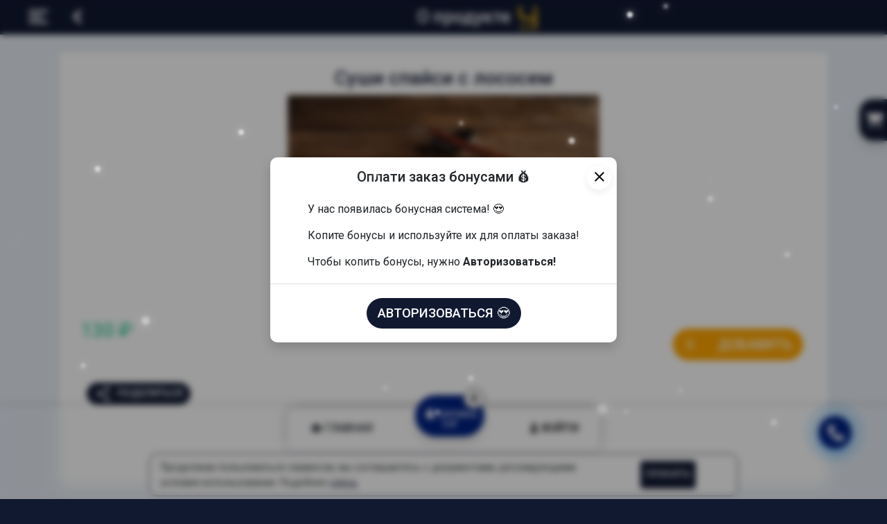

--- FILE ---
content_type: text/html; charset=UTF-8
request_url: https://chaihana64.ru/main/product/59a7312d-7dd2-9cfb-efeb-6167e3f3d97b
body_size: 17817
content:
<!DOCTYPE HTML>
<html lang="ru-RU">
<head>
	<!--Мета информация-->
	<title>Заказать «Суши спайси с лососем» в городе Саратов | Чайхана64</title>
	<meta http-equiv="Content-Type" content="text/html; charset=UTF-8">
	<meta charset="UTF-8">
	<meta name="viewport" content="width=device-width, initial-scale=1, shrink-to-fit=no, user-scalable=no, viewport-fit=cover">

    <meta name="HandheldFriendly" content="True">
	<meta name="description" content="«Суши спайси с лососем» с доставкой на дом | ">
				<meta name="keywords" content="чайхана саратов, чайхана доставка, доставка чайхана саратов, чайхана 64, чайхана, плов, суши и роллы, шашлык, салаты">
		
	<meta name="theme-color" content="rgb(17, 25, 49)">
	
	<link rel="shortcut icon" type="image/png" href="https://chaihana64.ru/upload/740ba9b3-abf5-ef5b-127c-6166af1e3f2c_image_icon_c" sizes="32x32" />
		<link rel="icon" type="image/png" href="https://chaihana64.ru/upload/740ba9b3-abf5-ef5b-127c-6166af1e3f2c_icon_16x16_c" sizes="16x16" />
		
		<!--PWA-->
	<meta name="theme-color" content="#f57622">
	<meta name="apple-mobile-web-app-status-bar" content="#f57622">
	<meta name="apple-mobile-web-app-capable" content="yes">
	<meta name="apple-mobile-web-app-title" content="WINMON - доставка еды">
	<link rel="manifest" href="/pwa_manifest.php">
	<!--END PWA-->
		
	<!--для Apple-->
			<link rel="apple-touch-icon" sizes="60x60"  href="https://chaihana64.ru/upload/740ba9b3-abf5-ef5b-127c-6166af1e3f2c_icon_60x60_c">
			<link rel="apple-touch-icon" sizes="76x76"  href="https://chaihana64.ru/upload/740ba9b3-abf5-ef5b-127c-6166af1e3f2c_icon_76x76_c">
			<link rel="apple-touch-icon" sizes="114x114" href="https://chaihana64.ru/upload/740ba9b3-abf5-ef5b-127c-6166af1e3f2c_icon_120x120_c">
			<link rel="apple-touch-icon" sizes="120x120" href="https://chaihana64.ru/upload/740ba9b3-abf5-ef5b-127c-6166af1e3f2c_icon_120x120_c">
			<link rel="apple-touch-icon" sizes="144x144" href="https://chaihana64.ru/upload/740ba9b3-abf5-ef5b-127c-6166af1e3f2c_icon_152x152_c">
			<link rel="apple-touch-icon" sizes="152x152" href="https://chaihana64.ru/upload/740ba9b3-abf5-ef5b-127c-6166af1e3f2c_icon_152x152_c">
			<link rel="apple-touch-icon" sizes="180x180" href="https://chaihana64.ru/upload/740ba9b3-abf5-ef5b-127c-6166af1e3f2c_icon_180x180_c">
		<!--END для Apple-->
	
	<!--для твитера-->
	<meta name="twitter:card" content="summary"/>
	<meta name="twitter:site" content="Чайхана64 доставка Саратов на дом"/>
	<meta name="twitter:title" content="Чайхана64 Саратов - доставка на дом!">
	<meta name="twitter:creator" content="Чайхана64"/>
	<meta name="twitter:image:src" content="https://chaihana64.ru/upload/740ba9b3-abf5-ef5b-127c-6166af1e3f2c_landing_logo_c"/>
	<meta name="twitter:domain" content="https://chaihana64.ru"/>
	<meta http-equiv="Cache-Control" content="public">
	
	<meta property="og:title" content="Заказать «Суши спайси с лососем» в городе Саратов | Чайхана64" />
	<meta property="og:site_name" content="Чайхана64 доставка Саратов" />
	<meta property="og:type" content="website" />
	<meta property="og:url" content="https://chaihana64.ru/main/product/59a7312d-7dd2-9cfb-efeb-6167e3f3d97b" />
	<meta property="og:description" content="Осуществляем доставку блюд из ресторана на дом или в офис. Широкое восточное меню, удобное оформление заказа, быстрая доставка курьером." />
	<meta property="og:locale" content="ru_RU">
	<meta property="og:image" content="https://chaihana64.ru/upload/740ba9b3-abf5-ef5b-127c-6166af1e3f2c_landing_logo_c">
		
	<!--для вк-->
	<link rel="image_src" href="https://chaihana64.ru/upload/740ba9b3-abf5-ef5b-127c-6166af1e3f2c_landing_logo_c"/>
	<!--END Мета информация-->

	<!-- Стили -->
    <!-- fonts CSS -->
    <link media="none" onload="if(media!='all') media='all'" rel="stylesheet" type="text/css" href="https://fonts.googleapis.com/css?family=Roboto:300,400,500,700|Material+Icons&display=swap&params=76">
	<link rel="stylesheet" type="text/css" href="https://chaihana64.ru/assets_new/vendor/bootstrap-4.3.1/css/bootstrap.min.css">
	<link rel="stylesheet" type="text/css" href="https://chaihana64.ru/assets_new/vendor/bootstrap-float-label/bootstrap-float-label.min.css?=9">
	<link rel="stylesheet" type="text/css" href="https://chaihana64.ru/assets_new/css/icons.min.css">
	<link rel="stylesheet" type="text/css" href="https://chaihana64.ru/assets_new/css/style.php?main_color=rgb(17, 25, 49)&color_scroll=rgb(0, 33, 131)&font=Roboto&color_active_btn=rgb(0, 33, 131)&color_category_active_c=rgb(0, 33, 131)">
	<link media="none" onload="if(media!='all') media='all'" rel="stylesheet" type="text/css" href="https://chaihana64.ru/assets_new/vendor/swiper/css/swiper-bundle.min.css">
	<link media="none" onload="if(media!='all') media='all'" rel="stylesheet" type="text/css" href="https://chaihana64.ru/assets_new/css/hint.min.css">
	<!-- END Стили -->

	<!-- js libs -->
	<script src="https://chaihana64.ru/assets_new/js/minification/minification.js" ></script>
</head>
<body>
	
			
	 
		<div id="loader" class="row no-gutters vh-100 loader-screen">
			<div class="col align-self-center text-white text-center">
				<img id="loader_image" src="https://chaihana64.ru/upload/740ba9b3-abf5-ef5b-127c-6166af1e3f2c_loading_c" alt="Логотип загрузки заведения Чайхана64" style="max-width:350px;margin-bottom:50px;">
				<div class="font-weight-light">
											<div style="font-size: 2.5rem;">Чайхана64</div>
										<div class="laoderhorizontal">
						<div></div>
						<div></div>
						<div></div>
						<div></div>
					</div>
				</div>
			</div>
		</div>
		<script>
			$('#loader_image').addClass('pulse');
			setTimeout(function(){
				$('#loader_image').removeClass('pulse');
				$('#loader').hide();
			},3000)
		</script>
	 
  
	
<div class="sidebar">
	<div class="text-center">
		<div class="figure-menu shadow mb-2 mt-3">
			<a href="/main">
				<figure>
					<img loading="lazy" src="https://chaihana64.ru/upload/740ba9b3-abf5-ef5b-127c-6166af1e3f2c_image_organization_c" width="100%" alt="Круглая картинка сервиса доставки" title="Изображение доставки Чайхана64 в городе Саратов">
				</figure>
			</a>
		</div>
		<div class="mb-2" style="color:#fff;display:block;font-size: 1.25rem;">Чайхана64 Саратов</div>
		<div class="content">
							<div class="text-white mb-2">
					<a href="tel:8 (8452) 40-33-22" style="font-size: 0.9rem;text-decoration:none;">8 (8452) 40-33-22</a>
				</div>
							<div class="text-white mb-2">
					<a href="tel:8 (8452) 77-87-98" style="font-size: 0.9rem;text-decoration:none;">8 (8452) 77-87-98</a>
				</div>
						<p class="px-3 d-none d-xl-block" style="font-size:9pt;">
				Ресторан Узбекской кухни в Саратове			</p>
		</div>
	</div>

	<div class="row mt-2 mx-0">
		<div class="col">
			<!--<div class="card mb-3 border-0 shadow-sm bg-template-light">
				<div class="card-body">
					<div class="row">
						<div class="col">
							<p class="text-secondary small mb-0">Баллов</p>
							<h6 class="text-dark my-0">2500</h6>
						</div>
						<div class="col-auto">
							<button class="btn btn-default button-rounded-36 shadow"><i class="material-icons">add</i></button>
						</div>
					</div>
				</div>
			</div>-->
			
			<div class="list-group main-menu mt-4">
												<a href="https://chaihana64.ru" class="list-group-item list-group-item-action "><i class="fa-solid fa-house" style="font-size:20px;margin-bottom:3px;width:30px;"></i> Главная/меню</a>
				<a href="https://chaihana64.ru/main/news" class="list-group-item list-group-item-action "><i class="fa-solid fa-percent" style="font-size:20px;margin-bottom:3px;width:30px;"></i> Акции/Новости</a>
								<a href="https://chaihana64.ru/main/contact" class="list-group-item list-group-item-action "><i class="fa-solid fa-phone" style="font-size:20px;margin-bottom:3px;width:30px;"></i> Контакты</a>
								<a href="https://chaihana64.ru/main/review" class="list-group-item list-group-item-action "><i class="fa-solid fa-comments" style="font-size:20px;margin-bottom:3px;width:30px;"></i> Ваши отзывы</a>
								<a href="https://chaihana64.ru/main/faq" class="list-group-item list-group-item-action "><i class="fa-solid fa-circle-question" style="font-size:20px;margin-bottom:3px;width:30px;"></i> Вопросы/ответы</a>
													<a href="https://chaihana64.ru/main/page/bron-stola" class="list-group-item list-group-item-action "><i class="material-icons">light</i>Забронировать стол</a>
									<a href="https://chaihana64.ru/main/page/vakansii" class="list-group-item list-group-item-action "><i class="fa-solid fa-briefcase" style="font-size:20px;margin-bottom:3px;width:30px;"></i>Вакансии</a>
							</div>
		</div>
	</div>
	
			<style>
			.social-icons-container {
				padding: 12px 16px;
				border-radius: 10px;
				margin-top: 30px;
				margin-left: 15px;
				background-color: rgba(255, 255, 255, 0.25);
				width: fit-content;
				flex-wrap: wrap;
				display: flex;
				gap: 8px;
				align-items: center;
				justify-content: center;
			}

			.social-icon-link {
				display: inline-block;
				transition: all 0.3s ease;
			}

			.social-icon-link:hover {
				transform: scale(1.15);
			}

			.social-icon-link img {
				width: 35px;
				height: 35px;
				border-radius: 50%;
				border: 2px solid #fff;
				box-shadow: 0 2px 6px rgba(0,0,0,0.1);
			}
		</style>

		<div class="social-icons-container text-center">
							<a target="_blank" href="https://www.tiktok.com/@chaihana_64" class="social-icon-link" title="Ссылка на профиль в TikTok">
					<img loading="lazy" src="https://chaihana64.ru/assets_new/images/style_images/tiktok.png" alt="TikTok" />
				</a>
					</div>
	
	
</div>       
	    <div class="wrapper" style="background:rgb(231, 237, 243);" > 
		﻿<div class="header" style="background-color: rgb(17, 25, 49);">
		<div class="row no-gutters" style="height:50px;max-width:1230px;margin:0 auto;">
		<div class="col-auto" style="padding-left:10px;padding-top:10px;">
			<svg class="menu-btn" style="color:#fff;cursor:pointer;margin-right:20px;" width="35" height="27" viewBox="0 0 24 24" fill="none" xmlns="https://www.w3.org/2000/svg">
				<rect x="2" y="4" width="25" height="3.2" rx="1.5" fill="currentColor"></rect>
				<rect x="2" y="11" width="18" height="3.2" rx="1.5" fill="currentColor"></rect>
				<rect x="2" y="18" width="25" height="3.2" rx="1.5" fill="currentColor"></rect>
			</svg>
			
			<a class="back-btn" href="https://chaihana64.ru">
				<svg height="20px" version="1.1" viewBox="0 0 128 128" width="35px" xml:space="preserve" xmlns="http://www.w3.org/2000/svg" xmlns:xlink="http://www.w3.org/1999/xlink">
					<g>
						<line style="fill:none;stroke:#fff;stroke-width:26;stroke-linecap:square;stroke-miterlimit:10;" x1="87.5" x2="40.5" y1="111" y2="64"/>
						<line style="fill:none;stroke:#fff;stroke-width:26;stroke-linecap:square;stroke-miterlimit:10;" x1="40.5" x2="87.5" y1="64" y2="17"/>
					</g>
				</svg>
			</a>
		</div>
		<div class="col text-center" style="padding-top:10px;">
												<span class="text-white h1" style="font-size:19pt;width:100%;display:inline;">О продукте</span>
										<a href="https://chaihana64.ru">
				<img src="https://chaihana64.ru/upload/740ba9b3-abf5-ef5b-127c-6166af1e3f2c_landing_logo_c" alt="Чайхана64-логотип" class="header-logo" style="border-radius:30px;height:40px;margin-top:-5px;">
			</a>
		</div>
	</div>
</div>
<div class="container container-card" style="overflow-y:auto;">
	<div class="filter m-2" style="width:325px;position: fixed;z-index:30;padding-bottom: 60px;background:#fff;border-radius:10px;">
		<button class="btn btn-default filter-btn close-btn-info-product shadow" style="display:none;height:20%;background:#343a40;"><i class="material-icons">close</i></button>
		<button class="btn btn-default filter-btn open-close-card shadow" id="btn-card-filter" style="margin-left: -13px; height: 60px; overflow-wrap: break-word; border-radius: 20px 0px 0px 20px;">
			<i class="fa-solid fa-cart-shopping" style="font-size:17pt;margin-left:-7px;padding-left:4px;-webkit-animation: 3900ms ease 0s normal none 1 running shake;"></i>
		</button>
		<div class="filters-container">
			<div class="row p-0 m-0 mt-4">
				<div class="col-8 h6" style="font-size:16pt;color:rgb(17, 25, 49);">
					Состав заказа
				</div>
				<div class="col-3 p-0 text-right">
					<a class="text-secondary small text-decoration-none" href="https://chaihana64.ru/main/delete_lead">Очистить</a>
				</div>
			</div>
			
			<div class="form-group float-label px-2">
				
				<form action="https://chaihana64.ru/main/pre_order_check" method="POST" name="menu_user_zakaz" id="menu_user_zakaz">
				<ul class="list-group list-group-flush">
									</ul>
				</form>
				<div id="void_card" style="color:#000;text-align:center;display:visible;">
					<span style="font-size: 14pt;">Ой, пусто!</span>
											<img loading="lazy" src="https://chaihana64.ru/upload/740ba9b3-abf5-ef5b-127c-6166af1e3f2c_card_icon_image_c" alt="Персонаж доставки" style="width:120px;">
									</div>
			</div>
			<div style="z-index:2;position: -webkit-sticky;position: sticky;bottom: 0; padding-bottom: 15px;z-index: 2;box-shadow:0 0 10px rgb(6 5 50 / 20%);background-color: #fff;">
				<div class="card-body text-center">
					<div class="row">
						<div class="col-6">
							<span class="text-secondary my-1 font-weight-bold" style="float:left;">Итого</span>
						</div>
						<div class="col-6">
							<span class="font-weight-normal mb-0 sale_all" style="color:rgb(0, 190, 125);font-size: 1.75rem;">0 ₽</span>
						</div>
					</div>
					<button class="btn btn-lg btn-default text-white btn-block btn-rounded shadow btn-zakazat" id="checkout" style="background:rgb(17, 25, 49);padding-top:7px;padding-bottom:7px;display:none;">Оформить<i class="material-icons">arrow_forward</i></button>
					<a class="btn btn-lg btn-default text-white btn-block btn-rounded shadow open-close-card" style="background:#343a40;padding-top:5px;padding-bottom:5px;">Продолжить покупки</a>
				</div>
			</div>
			
		</div>
	</div>
	
	<script>
		$(window).on('load resize', function () {
			handleCardVisibility();
		});
		
		$('.close-btn-info-product').on('click', function(e) {
			closeCard();
		});
		

		function handleCardVisibility() {
			const isMobile = !window.matchMedia("(min-width: 622px)").matches;
			const isWideScreen = window.matchMedia("(min-width: 1860px)").matches;
			
			if (isWideScreen) {
				openCard(); // Показываем корзину на широких экранах
			} else {
				closeCard(); // Скрываем корзину на остальных разрешениях
			}
			
			if (isMobile) {
				$('#btn-card-filter').remove(); // Удаляем кнопку корзины на маленьких экранах
			}
		}

		function openCard() {
			$('body').addClass('filtermenu-open');
			$('.close-btn-info-product').show().find('i').html('close');
			$('#btn-card-filter').hide();
			
			// Проверяем наличие элемента .basket
			if ($('.basket').length) {
				// Анимация кнопки корзины
				$('.basket').addClass('pulse');
				setTimeout(() => $('.basket').removeClass('pulse'), 1900);
			}
		}

		function closeCard() {
			$('body').removeClass('filtermenu-open');
			$('.close-btn-info-product').hide().find('i').html('filter_list');
			$('#btn-card-filter').show();
			
			// Проверяем наличие элемента .basket
			if ($('.basket').length) {
				// Анимация кнопки корзины
				$('.basket').addClass('pulse');
				setTimeout(() => $('.basket').removeClass('pulse'), 1900);
			}
		}

		//кнопка оформить
				
		$(document).on('click', '.btn-zakazat', function (e) {
			e.preventDefault();
			const hasProducts = $('input[name="product_id[]"]').length > 0;
			var sale_all = parseInt($('.sale_all').text());
			
			if( (1 != 1) && ("00:00" != "" ) && ("21:56" < "00:00" || "21:56" > "23:45") ) {
				showErrorModal("К сожалению, мы уже не работаем. \nОткроемся 23.01.2026 в 00:00! Заходите!", "info");
			} if (!hasProducts) {
				showErrorModal("Вы ничего не заказали!", "error");
				return;
			} else if(sale_all < 499) {
				showErrorModal("Заказ должен быть на сумму не менее "+499 +" руб. !", "error");
			} else {
				$(".btn-zakazat").attr('disabled', true);
				$(".btn-zakazat span").text('Подождите ...');
				document.forms["menu_user_zakaz"].submit();
			}
		});
	</script>
</div>

<div class="container" >
	<div class="jumbotron bg-white shadow-sm" style="padding-top:20px;">
		<div style="padding: 0 0 30px 0;text-align:center;">
			<h1 class="mb-2 h3 d-block product_name" data-product-id="59a7312d-7dd2-9cfb-efeb-6167e3f3d97b" style="color:rgb(17, 25, 49)">Суши спайси с лососем</h1>
						<img class="product_image_59a7312d-7dd2-9cfb-efeb-6167e3f3d97b" data-product-id="59a7312d-7dd2-9cfb-efeb-6167e3f3d97b" src="https://chaihana64.ru/upload/ed643eab-1d7d-65cf-af64-6167e3c82cbf_image_c" alt="Фото Суши спайси с лососем" style="border-radius: .25rem;width:100%;max-width:450px;">
		</div>
		
		<div class="row mb-4">
			<div class="col-4">
				<!--<button class="btn btn-sm btn-link p-0"><i class="material-icons md-18">favorite_outline</i></button>
				<a class="btn btn-sm btn-default btn-rounded ml-2" data-toggle="modal" data-target="#openShare"><i class="material-icons mb-18 mr-2">share</i>Поделиться</a>-->
				<script defer="" src="https://chaihana64.ru/assets_new/js/share.js?banner=off"></script>

				<!--<p class="text-secondary my-3 small">
					<i class="material-icons text-warning md-18 vm">star</i>
					<i class="material-icons text-warning md-18 vm">star</i>
					<i class="material-icons text-warning md-18 vm">star</i>
					<i class="material-icons text-warning md-18 vm">star</i>
					<i class="material-icons text-warning md-18 vm">star</i>
					<span class="text-dark vm ml-2">Рейтинг 4.2</span> <span class="vm">на основе 245 голосов</span>
				</p>-->
				
				<div class="text-success font-weight-normal mb-0 product_price" style="font-size:1.75rem;" data-product-id="59a7312d-7dd2-9cfb-efeb-6167e3f3d97b">130 ₽</div>
			</div>
												<div class="col-8 text-right">
						<div class="btn-group btn-group-lg mb-2 mt-2">
																							<button type="button" class="btn btn-primary active" style="background:rgb(255, 165, 0);width:50px;padding:0px;">
									<input type="text" style="border:none;background:none;outline:none;padding:0;color:#fff;width:50px;text-align:center;" class="product_count" data-product-id="59a7312d-7dd2-9cfb-efeb-6167e3f3d97b" value="0" readonly="">
								</button>
																	<button type="button" class="btn btn-primary btn-add-product mr-1" data-product-id="59a7312d-7dd2-9cfb-efeb-6167e3f3d97b" style="background:rgb(255, 165, 0);">Добавить</button>
																					</div>
					</div>
									</div>

		<p class="text-secondary"></p>
		
		<div class="row mb-4">
			<div class="col-4">
				<a class="btn btn-sm btn-default btn-rounded ml-2" data-toggle="modal" data-target="#openShare" style="width:150px;"><i class="material-icons mb-18 mr-2">share</i>Поделиться</a>
			</div>
		</div>

					<div class="row p-3">
				<script type="text/javascript" src="https://vk.com/js/api/openapi.js?167"></script>

				<script type="text/javascript">
				  VK.init({apiId: 7992402, onlyWidgets: true});
				</script>

				<div id="vk_comments"></div>
				<script type="text/javascript">
				VK.Widgets.Comments("vk_comments", {limit: 15, attach: "*", pageUrl: "https://chaihana64.ru/main/product/59a7312d-7dd2-9cfb-efeb-6167e3f3d97b"});
				</script>
			</div>
			</div>
</div>

<div class="modern-footer" style="color:rgb(33, 37, 41);">
    <div class="container">
        <div class="footer-content">
            <!-- Верхний блок: 3 колонки -->
            <div class="row footer-main">
                <!-- Колонка 1: О компании и контакты -->
                <div class="col-lg-4 col-md-6 footer-section">
                    <h3 class="footer-title">
                        Чайхана64                    </h3>
                    
                    <!-- Приложения - на мобилке будут сразу после названия -->
                                            <div class="footer-apps footer-apps-mobile">
                            <h4 class="footer-section-title">Скачать приложение</h4>
                                                            <a href='https://play.google.com/store/apps/details?id=com.wintechnology.chaihana64' class="app-badge">
                                    <img alt='Доступно в Google Play' src='https://chaihana64.ru/assets_new/images/googleplay.png'/>
                                </a>
                                                                                        <a href='https://apps.apple.com/us/app/чайхана64-восточная-кухня/id1594063865' class="app-badge">
                                    <img alt='Доступно в App Store' src='https://chaihana64.ru/assets_new/images/appstore.png'/>
                                </a>
                                                                                                                    <a href='https://appgallery.huawei.com/#/app/C107468681' class="app-badge">
                                    <img alt='Доступно в App Gallery' src='https://chaihana64.ru/assets_new/images/appgallery.png'/>
                                </a>
                                                    </div>
                                        
                                            <div class="footer-contact-item">
                            <i class="fa-solid fa-phone"></i>
                            <div>
                                <div class="contact-label">Телефон</div>
                                <a href="tel:8 (8452) 40-33-22" class="contact-value" style="color:rgb(33, 37, 41);">
                                    8 (8452) 40-33-22                                </a>
                                                                    <br><a href="tel:8 (8452) 77-87-98" class="contact-value" style="color:rgb(33, 37, 41);" >
                                        8 (8452) 77-87-98                                    </a>
                                                            </div>
                        </div>
                                        
                                            <div class="footer-contact-item">
                            <i class="fa-solid fa-location-dot"></i>
                            <div>
                                <div class="contact-label">Адрес</div>
                                <div class="contact-value">г. Саратов ул. Чернышевского 96
<br>
г. Саратов ул. Батавина 5А</div>
                            </div>
                        </div>
                                        
                    <!-- Соц.сети -->
                                            <div class="footer-social">
                            <div class="social-title">Мы в соцсетях</div>
                            <div class="social-links-footer">
                                                                    <a target="_blank" href="https://www.tiktok.com/@chaihana_64" class="social-icon" title="TikTok">
                                        <img src="https://chaihana64.ru/assets_new/images/style_images/tiktok.png" alt="TikTok" loading="lazy"/>
                                    </a>
                                                            </div>
                        </div>
                                    </div>
                
                <!-- Колонка 2: Документы и ссылки -->
                <div class="col-lg-3 col-md-6 footer-section">
                    <h4 class="footer-section-title">Документы</h4>
                    <ul class="footer-links">
                                                
                                                    <li>
                                <a href="/main/agreement" style="color:rgb(33, 37, 41);">
                                    <i class="fa-solid fa-shield-halved"></i> Политика в отношении обработки персональных данных
                                </a>
                            </li>
                                                
                                                    <li>
                                <a href="/main/agreement_lead" style="color:rgb(33, 37, 41);">
                                    <i class="fa-solid fa-user-shield"></i> Согласие на обработку персональных данных
                                </a>
                            </li>
                                                
                                                    <li>
                                <a href="/main/analytics_consent" style="color:rgb(33, 37, 41);">
                                    <i class="fa-solid fa-chart-line"></i> Согласие на обработку персональных данных посредством сервиса веб-аналитики «Яндекс.Метрика» и AppMetrica
                                </a>
                            </li>
                            <li>
                                <a href="/main/newsletter_consent" style="color:rgb(33, 37, 41);">
                                    <i class="fa-solid fa-envelope"></i> Согласие на информационную и рекламную рассылку
                                </a>
                            </li>
                                                
                                                    <li>
                                <a href="/main/term_of_use" style="color:rgb(33, 37, 41);">
                                    <i class="fa-solid fa-file-contract"></i> Пользовательское соглашение
                                </a>
                            </li>
                                                
                                            </ul>
                </div>
                
                <!-- Колонка 3: Приложения (на десктопе) -->
                <div class="col-lg-5 col-md-12 footer-section footer-apps-desktop-section">
                                            <h4 class="footer-section-title">Скачать приложение</h4>
                        <div class="footer-apps footer-apps-desktop">
                                                            <a href='https://play.google.com/store/apps/details?id=com.wintechnology.chaihana64' class="app-badge">
                                    <img alt='Доступно в Google Play' src='https://chaihana64.ru/assets_new/images/googleplay.png'/>
                                </a>
                                                                                        <a href='https://apps.apple.com/us/app/чайхана64-восточная-кухня/id1594063865' class="app-badge">
                                    <img alt='Доступно в App Store' src='https://chaihana64.ru/assets_new/images/appstore.png'/>
                                </a>
                                                                                                                    <a href='https://appgallery.huawei.com/#/app/C107468681' class="app-badge">
                                    <img alt='Доступно в App Gallery' src='https://chaihana64.ru/assets_new/images/appgallery.png'/>
                                </a>
                                                    </div>
                                    </div>
            </div>
            
           <!-- блок Gastronavt -->
							<a href="https://t.me/gastronavt_channel" target="_blank" class="gastronavt-promo-compact">
					<div class="promo-content-inline">
						<img alt='Платформа Gastronavt' class="promo-logo" src='https://chaihana64.ru/assets_new/images/gastronavt.png'/>
						<span class="promo-text">Нужен сайт, tg-бот, мобильное приложение для вашего бизнеса доставки? Пиши сюда!</span>
					</div>
					<span class="promo-link">
						Написать <i class="fa-brands fa-telegram"></i>
					</span>
				</a>
			
            
            <!-- Нижний блок: реквизиты и копирайт -->
            <div class="footer-bottom">
                <div class="row align-items-start">
                    <div class="col-md-8">
                                                    <div class="footer-legal">
                                ООО "Чайхана 64"</br>
ИНН 6454126446</br>
ОГРН 1216400007450                            </div>
                                                <div class="footer-disclaimer">
                            Информация на сайте носит справочный характер и не является публичной офертой
                        </div>
                    </div>
                    <div class="col-md-4">
                        <div class="footer-copyright">
                            &copy; <script>document.write(new Date().getFullYear())</script> Чайхана64                        </div>
                    </div>
                </div>
            </div>
        </div>
    </div>
</div>

<div class="footer" style="background: none;z-index:20;">
    <div class="footer_main">
        <div class="no-gutters">
            <div class="col-auto">
                <div class="row no-gutters justify-content-around">
                    <div class="col-auto">
                        <a href="https://chaihana64.ru" class="btn" style="cursor: pointer;width:100%;">
                            <i class="fa-solid fa-house" style="font-size:13px;margin-bottom:0px;"></i><span>Главная</span>
                        </a>
                    </div>
                                            <div class="col-auto" style="cursor: pointer; position: relative;">
                                                        <a class="btn btn-default shadow centerbutton basket open-close-card" style="width:100px;background:rgb(0, 33, 131);">
                                <svg width="20" height="20" viewBox="0 0 25 37" fill="none">
                                    <path fill-rule="evenodd" clip-rule="evenodd" d="M21.5 7v4h2.514c2.301 0 3.452 0 4.053.748.6.75.35 1.873-.149 4.12l-1.526 6.867c-.667 3.004-1.001 4.505-2.098 5.385-1.097.88-2.635.88-5.711.88h-5.166c-3.076 0-4.614 0-5.711-.88-1.097-.88-1.43-2.381-2.098-5.385l-1.526-6.867c-.5-2.247-.75-3.37-.149-4.12C4.533 11 5.685 11 7.986 11H10.5V7a5.5 5.5 0 1111 0zm-8 4h5V7a2.5 2.5 0 00-5 0v4z" fill="#FFF"></path>
                                </svg>
                                <span style="font-size:9pt;">Корзина</span>
                                <div style="font-size:10pt;margin-top:-40px;" class="sale_all">0 ₽</div>
                            </a>
                            <span id="count_products" class="open-close-card" style="position:absolute;font-weight:bold; background:#fff;border:1px solid #000; border-radius:100%;text-align:center;width:30px;height:30px;color:#000; padding:4px;top:-30px;right:0px;">0</span>
                        </div>
                                                                <div class="col-auto">
                                                            <a href="https://chaihana64.ru/main/login" class="btn btn-link-default" style="color:#000;width:100%;">
                                    <i class="fa-solid fa-user" style="font-size:13px;margin-bottom:0px;"></i><span>Войти</span>
                                </a>
                                                    </div>
                                    </div>
            </div>
        </div>
    </div>
        <div id="cookies_accept_block"
         style="border:1px solid rgb(17, 25, 49);
                background:#FFF;border-radius:0.75rem;
                max-width:850px;margin:4px auto;">
        <div class="row align-items-center">
            <div class="col-9" style="display:flex;justify-content:center;">
                <p class="my-2 ml-3" style="font-size:calc(9px + 0.4vw);">
                    Продолжая пользоваться сервисом, вы соглашаетесь с документами, регулирующими условия использования. Подобнее <a href="/main/documents" style="text-decoration: underline;">здесь</a>                </p>
            </div>
            <div class="col-3" style="display:flex;justify-content:center;">
                <a class="btn btn-default text-white" id="cookies_accept"
                   style="font-size:10pt;margin:5px 0;margin-right:10px;
                          height:40px;width:80px;line-height:37px;">
                    Принять
                </a>
            </div>
        </div>
    </div>

    <script>
        $(window).on('load', function () {
            $('#cookies_accept').on('click', function () {
                // кука на год, по всему сайту
                document.cookie = "cookies_accept=true; path=/; max-age=31536000";
                $('#cookies_accept_block').hide();
            });
        });
    </script>
</div>

<style>
/* Современный футер БЕЗ изменения фона */
.modern-footer {
    padding: 50px 0 20px;
    margin-top: 60px;
    margin-bottom: 80px;
    border-top: 1px solid rgba(0,0,0,0.08);
}

.footer-content {
    max-width: 1200px;
    margin: 0 auto;
}

.footer-main {
    margin-bottom: 30px;
}

.footer-section {
    margin-bottom: 30px;
}

.footer-title {
    font-size: 24px;
    font-weight: 700;
    margin-bottom: 12px;
}

.footer-section-title {
    font-size: 16px;
    font-weight: 600;
    margin-bottom: 16px;
    text-transform: uppercase;
    letter-spacing: 0.5px;
}

/* Контакты */
.footer-contact-item {
    display: flex;
    gap: 12px;
    margin-bottom: 16px;
    align-items: flex-start;
}

.footer-contact-item i {
    font-size: 18px;
    opacity: 0.8;
    margin-top: 2px;
}

.contact-label {
    font-size: 11px;
    opacity: 0.7;
    text-transform: uppercase;
    letter-spacing: 0.5px;
    margin-bottom: 4px;
}

.contact-value {
    font-size: 12px;
    font-weight: 500;
    text-decoration: none;
}

/* Соцсети */
.footer-social {
    margin-top: 20px;
}

.social-title {
    font-size: 13px;
    opacity: 0.7;
    margin-bottom: 12px;
    text-transform: uppercase;
    letter-spacing: 0.5px;
}

.social-links-footer {
    display: flex;
    flex-wrap: wrap;
    gap: 10px;
}

.social-icon {
    width: 40px;
    height: 40px;
    border-radius: 50%;
    overflow: hidden;
    transition: all 0.3s ease;
    box-shadow: 0 2px 8px rgba(0,0,0,0.1);
}

.social-icon:hover {
    transform: translateY(-4px) scale(1.1);
    box-shadow: 0 4px 16px rgba(0,0,0,0.2);
}

.social-icon img {
    width: 100%;
    height: 100%;
    object-fit: cover;
}

/* Ссылки */
.footer-links {
    list-style: none;
    padding: 0;
    margin: 0;
}

.footer-links li {
    margin-bottom: 10px;
}

.footer-links a {
    text-decoration: none;
    font-size: 11px;
	line-height: 1.5;
    display: flex;
    align-items: center;
    gap: 8px;
    transition: all 0.3s ease;
    opacity: 0.85;
}

.footer-links a:hover {
    opacity: 1;
    transform: translateX(4px);
}

.footer-links a i {
    font-size: 14px;
    opacity: 0.7;
}

/* Приложения - две версии */
.footer-apps {
    display: flex;
    flex-wrap: wrap;
    gap: 12px;
    margin-bottom: 16px;
}

.footer-apps-mobile {
    display: block;
}

.footer-apps-desktop-section,
.footer-apps-desktop {
    display: none;
}

.app-badge {
    transition: transform 0.3s ease;
}

.app-badge:hover {
    transform: translateY(-4px);
}

.app-badge img {
    height: 48px;
    border-radius: 8px;
}

/* блок Gastronavt */
.gastronavt-promo-compact {
    background: rgba(0,0,0,0.03);
    border: 1px solid rgba(0,0,0,0.08);
    border-radius: 10px;
    padding: 10px 14px;
    margin: 20px 0 20px;
    display: flex;
    align-items: center;
    justify-content: space-between;
    gap: 12px;
    font-size: 13px;
    transition: all 0.3s ease;
    text-decoration: none;
    color: inherit;
}

.gastronavt-promo-compact:hover {
    background: rgba(0,0,0,0.05);
    border-color: rgba(0,0,0,0.12);
    text-decoration: none;
    color: inherit;
}

.promo-content-inline {
    display: flex;
    align-items: center;
    gap: 10px;
    flex: 1;
    min-width: 0;
}

.promo-logo {
    width: 45px;
    height: 45px;
    object-fit: contain;
    flex-shrink: 0;
}

.promo-text {
    opacity: 0.8;
    line-height: 1.3;
    font-size: 14px;
}

.promo-link {
    background: rgba(0,0,0,0.08);
    color: inherit;
    padding: 8px 14px;
    border-radius: 8px;
    font-weight: 500;
    font-size: 14px;
    display: inline-flex;
    align-items: center;
    gap: 6px;
    transition: all 0.3s ease;
    white-space: nowrap;
    flex-shrink: 0;
}

.gastronavt-promo-compact:hover .promo-link {
    background: rgba(0,0,0,0.12);
    transform: translateY(-1px);
}

.promo-link i {
    font-size: 18px;
}

/* Нижняя часть */
.footer-bottom {
    border-top: 1px solid rgba(0,0,0,0.08);
    padding-top: 20px;
    margin-top: 10px;
}

.footer-legal {
    font-size: 11px;
    opacity: 0.7;
    margin-bottom: 8px;
    line-height: 1.5;
}

.footer-disclaimer {
    font-size: 11px;
    opacity: 0.65;
    font-style: italic;
}

.footer-copyright {
    font-size: 13px;
    opacity: 0.8;
    text-align: right;
}

/* Нижний навбар */
.footer {
    padding-left:5px;
    padding-right:5px;
}

.footer_main {
    margin: 4px auto;
    max-width: 450px;
    left: 0;
    right: 0;
    background: #FFF;
    box-shadow: 0 -2px 18px rgba(0,0,0,0.25);
    border-radius: 0.75rem;
}

/* Адаптив */
@media (min-width: 992px) {
    .footer-apps-mobile {
        display: none !important;
    }
    
    .footer-apps-desktop-section {
        display: block !important;
    }
    
    .footer-apps-desktop {
        display: flex !important;
    }
}

@media (max-width: 991px) {
    .modern-footer {
        padding: 40px 0 20px;
    }
    
    .footer-section {
        margin-bottom: 25px;
    }
}

@media (max-width: 767px) {
    .modern-footer {
        padding: 30px 0 15px;
        margin-bottom: 90px;
    }
    
    .footer-title {
        font-size: 20px;
    }
    
    .footer-section-title {
        font-size: 14px;
    }
    
    .footer-copyright {
        text-align: left;
        margin-top: 10px;
    }
    
    .app-badge img {
        height: 44px;
    }
    
    .social-icon {
        width: 36px;
        height: 36px;
    }
    
    /* Компактный блок на мобилке */
    .gastronavt-promo-compact {
        padding: 8px 10px;
        margin: 15px 0 15px;
    }
    
    .promo-logo {
        width: 40px;
        height: 40px;
    }
    
    .promo-text {
        font-size: 12px;
    }
    
    .promo-link {
        padding: 7px 12px;
        font-size: 12px;
    }
    
    .promo-link i {
        font-size: 14px;
    }
}
</style>

<script>
    $('.open-close-card').on('click', function(e) {
        if ($('body').hasClass('filtermenu-open') == false) {
            openCard();
        } else {
            closeCard();
        }
    });
</script>
    </div>
	
	<div id="work_ajax" style="position:fixed;top:0; z-index:1100; background:#eee; width:100%; height:100%; opacity:0.4;display:none;"></div>
    <div id="modal_block"></div>
	
	<div class="callback-bt"  data-toggle="modal" data-target="#openCallback">
    <div class="text-call text-white">
		<i class="fa-solid fa-phone" style="font-size:17pt;"></i>
    </div>
</div>

<div class="modal fade" id="openCallback" tabindex="-1" style="display:none;" aria-hidden="true">
	<div class="modal-dialog modal-sm modal-dialog-centered">
		<div class="modal-content shadow">
			<div class="modal-body pr-4 pl-4 text-center">
				<button type="button" class="close" data-dismiss="modal" aria-label="Close" style="top: 12px; width: 35px;right: 12px;height: 35px;position: absolute;box-shadow: 0 4px 12px 0 rgba(0, 0, 0, 0.07);border-radius: 50%;background-color: white;"><i class="material-icons">close</i></button>
				<div class="header-title mb-0 mr-2" style="font-size: 1.25rem;font-weight: 500;line-height: 1.2;color:rgb(17, 25, 49);">Есть вопрос? Напиши/позвони</div>
				<center>
					<div class="mt-3">
													<a class="mr-3" href="tel:8 (8452) 40-33-22" style="font-size:12pt;color:#000;">8 (8452) 40-33-22</a>
													<a href="tel:8 (8452) 77-87-98" style="font-size:12pt;color:#000;">8 (8452) 77-87-98</a>
											</div>
										<div class="mt-3" style="max-width:250px;">
													<a target="_blank" class="mr-3 mt-3" href="https://www.tiktok.com/@chaihana_64">
								<img class="img" src="https://chaihana64.ru/assets_new/images/style_images/tiktok.png" style="width:45px;" alt="TikTok" title="Данная картинка является ссылкой на профиль TikTok" />
							</a>
											</div>
				</center>
				<br>
			</div>
		</div>
	</div>
</div>

<style>

/*кнопка звонка*/

.callback-bt {
	background:rgb(0, 33, 131);
	border:2px solid rgb(0, 33, 131);
	border-radius:50%;
	box-shadow:0 8px 10px rgba(56,163,253,0.3);
	cursor:pointer;
	height:48px;
	text-align:center;
	width:48px;
	position: fixed;
	right: 4%;
	bottom: 10%;
	z-index:10;
	transition:.3s;
	-webkit-animation:hoverWave linear 1s infinite;
	animation:hoverWave linear 1s infinite;
}

.callback-bt .text-call{
	height:48px;
	width:48px;        
	border-radius:50%;
	position:relative;
	overflow:hidden;
}

.callback-bt .text-call span {
    text-align: center;
    color:rgb(0, 33, 131);
    opacity: 0;
    font-size: 0;
	position:absolute;
	right: 4px;
	top: 22px;
    line-height: 14px;
	font-weight: 600;
    text-transform: uppercase;
    transition: opacity .3s linear;
    font-family: 'montserrat', Arial, Helvetica, sans-serif;
}

.callback-bt i {
	font-size:34px;
	transition:.3s;
	line-height: 46px;transition: .5s ease-in-out;
}

.callback-bt i  {
    animation: 4900ms ease 0s normal none 1 running shake;
	animation-iteration-count: infinite;
	-webkit-animation: 4900ms ease 0s normal none 1 running shake;
	-webkit-animation-iteration-count: infinite;
}

@-webkit-keyframes hoverWave {
	0% {
		box-shadow:0 8px 10px rgba(56,163,253,0.3),0 0 0 0 rgba(56,163,253,0.2),0 0 0 0 rgba(56,163,253,0.2)
	}
	40% {
		box-shadow:0 8px 10px rgba(56,163,253,0.3),0 0 0 15px rgba(56,163,253,0.2),0 0 0 0 rgba(56,163,253,0.2)
	}
	80% {
		box-shadow:0 8px 10px rgba(56,163,253,0.3),0 0 0 30px rgba(56,163,253,0),0 0 0 26.7px rgba(56,163,253,0.067)
	}
	100% {
		box-shadow:0 8px 10px rgba(56,163,253,0.3),0 0 0 30px rgba(56,163,253,0),0 0 0 40px rgba(56,163,253,0.0)
	}
	}@keyframes hoverWave {
		0% {
		box-shadow:0 8px 10px rgba(56,163,253,0.3),0 0 0 0 rgba(56,163,253,0.2),0 0 0 0 rgba(56,163,253,0.2)
	}
	40% {
		box-shadow:0 8px 10px rgba(56,163,253,0.3),0 0 0 15px rgba(56,163,253,0.2),0 0 0 0 rgba(56,163,253,0.2)
	}
	80% {
		box-shadow:0 8px 10px rgba(56,163,253,0.3),0 0 0 30px rgba(56,163,253,0),0 0 0 26.7px rgba(56,163,253,0.067)
	}
	100% {
		box-shadow:0 8px 10px rgba(56,163,253,0.3),0 0 0 30px rgba(56,163,253,0),0 0 0 40px rgba(56,163,253,0.0)
	}
}

/* animations icon */
@keyframes shake {
	0% {
		transform: rotateZ(0deg);
		-ms-transform: rotateZ(0deg);
		-webkit-transform: rotateZ(0deg);
	}
	10% {
		transform: rotateZ(-30deg);
		-ms-transform: rotateZ(-30deg);
		-webkit-transform: rotateZ(-30deg);
	}
	20% {
		transform: rotateZ(15deg);
		-ms-transform: rotateZ(15deg);
		-webkit-transform: rotateZ(15deg);
	}
	30% {
		transform: rotateZ(-10deg);
		-ms-transform: rotateZ(-10deg);
		-webkit-transform: rotateZ(-10deg);
	}
	40% {
		transform: rotateZ(7.5deg);
		-ms-transform: rotateZ(7.5deg);
		-webkit-transform: rotateZ(7.5deg);
	}
	50% {
		transform: rotateZ(-6deg);
		-ms-transform: rotateZ(-6deg);
		-webkit-transform: rotateZ(-6deg);
	}
	60% {
		transform: rotateZ(5deg);
		-ms-transform: rotateZ(5deg);
		-webkit-transform: rotateZ(5deg);
	}
	70% {
		transform: rotateZ(-4.28571deg);
		-ms-transform: rotateZ(-4.28571deg);
		-webkit-transform: rotateZ(-4.28571deg);
	}
	80% {
		transform: rotateZ(3.75deg);
		-ms-transform: rotateZ(3.75deg);
		-webkit-transform: rotateZ(3.75deg);
	}
	90% {
		transform: rotateZ(-3.33333deg);
		-ms-transform: rotateZ(-3.33333deg);
		-webkit-transform: rotateZ(-3.33333deg);
	}
	100% {
		transform: rotateZ(0deg);
		-ms-transform: rotateZ(0deg);
		-webkit-transform: rotateZ(0deg);
	}
}

@-webkit-keyframes shake {
	0% {
		transform: rotateZ(0deg);
		-ms-transform: rotateZ(0deg);
		-webkit-transform: rotateZ(0deg);
	}
	10% {
		transform: rotateZ(-30deg);
		-ms-transform: rotateZ(-30deg);
		-webkit-transform: rotateZ(-30deg);
	}
	20% {
		transform: rotateZ(15deg);
		-ms-transform: rotateZ(15deg);
		-webkit-transform: rotateZ(15deg);
	}
	30% {
		transform: rotateZ(-10deg);
		-ms-transform: rotateZ(-10deg);
		-webkit-transform: rotateZ(-10deg);
	}
	40% {
		transform: rotateZ(7.5deg);
		-ms-transform: rotateZ(7.5deg);
		-webkit-transform: rotateZ(7.5deg);
	}
	50% {
		transform: rotateZ(-6deg);
		-ms-transform: rotateZ(-6deg);
		-webkit-transform: rotateZ(-6deg);
	}
	60% {
		transform: rotateZ(5deg);
		-ms-transform: rotateZ(5deg);
		-webkit-transform: rotateZ(5deg);
	}
	70% {
		transform: rotateZ(-4.28571deg);
		-ms-transform: rotateZ(-4.28571deg);
		-webkit-transform: rotateZ(-4.28571deg);
	}
	80% {
		transform: rotateZ(3.75deg);
		-ms-transform: rotateZ(3.75deg);
		-webkit-transform: rotateZ(3.75deg);
	}
	90% {
		transform: rotateZ(-3.33333deg);
		-ms-transform: rotateZ(-3.33333deg);
		-webkit-transform: rotateZ(-3.33333deg);
	}
	100% {
		transform: rotateZ(0deg);
		-ms-transform: rotateZ(0deg);
		-webkit-transform: rotateZ(0deg);
	}
}
/* конец кнопки звонка */
</style>
	
	<!-- notification APP -->
	    <!-- notification APP ends -->
    
    <script src="https://chaihana64.ru/assets_new/vendor/bootstrap-4.3.1/js/bootstrap.min.js"></script>

    <!-- template custom js -->
    <script async src="https://chaihana64.ru/assets_new/js/main.js" ></script>


	<script>
		//анимация перемещения в корзину
		function animationAddCard(product_id){
			image = $('img[data-product-id="'+product_id+'"]');
			image
				.first()
				.clone()
				.css({'position' : 'absolute', 'border-radius': '.25rem','width': '200', 'min-width': '', 'min-height': '', 'z-index' : '1060', top: image.first().offset().top, left:image.first().offset().left})
				.appendTo("body")
				.animate({opacity: 0.5,
					left: $(".basket").offset()['left'],
					top: $(".basket").offset()['top'],
					width: 50}, 1000, function() {
					$(this).remove();
				});
			
			$('.basket').addClass('pulse');
			setTimeout(function(){
				$('.basket').removeClass('pulse');
			},1900);
		}

		function disableCard(){
			$("#work_ajax").show();
		}
		
		function enadleCard(){
			$("#work_ajax").hide();
		}
		
		window.onload = function() {
			//При нажатии кнопки Добавить в корзину
			$(document).on('click', '.btn-add-product, .btn-mini-add-product', function(e) {
				var product_id = $(this).attr("data-product-id");
				
				animationAddCard(product_id);//анимация перемещения в корзину
				disableCard();
				
				var product_count = parseInt($('.product_count[data-product-id="'+product_id+'"]').first().val()) + 1;//увеличиваем количество продуктов на 1
				var product_image = $('img[data-product-id="'+product_id+'"]').first().attr('src');
				var product_name = $('.product_name[data-product-id="'+product_id+'"]').first().text();
	
				var product_price = parseInt($('.product_price[data-product-id="'+product_id+'"]').first().text());
				
				$.getJSON("/basket/add_product/"+product_id, function(data) {
					product_count = parseInt(data.product.product_count);
					$('.product_count[data-product-id="'+product_id+'"]').val(product_count);
					
					$(".sale_all").text(data.products_price+" ₽");//общая сумма заказа
					
					enadleCard();
				});

				$('.btn-add-product[data-product-id="'+product_id+'"]').attr('data-product-id', product_id);
				$('.product_count[data-product-id="'+product_id+'"]').val(product_count);
				
				if(product_count >= 1 ){
					//$('.card_product[data-product-id="'+product_id+'"]').css('border', '5px solid rgb(17, 25, 49)', '!important');
					
					$('.btn-add-product[data-product-id="'+product_id+'"]').text('+');//Кнопку ДОБАВИТЬ переименовываем в +
					$('.btn-add-product[data-product-id="'+product_id+'"]').css('width','70px');//Кнопку делаем шириной в 70px
					$('.btn-minus-product[data-product-id="'+product_id+'"]').remove();
					$('.btn-add-product[data-product-id="'+product_id+'"]').parent().prepend('<button type="button" class="btn btn-default btn-minus-product" data-product-id="'+product_id+'" style="width: 70px;background:rgb(255, 165, 0);">-</button>'); //добавляем кнопку минуса
				} else {
					$('#card-product'+product_id).remove();//удаляем продукт из блока корзины 
					$('.btn-minus-product[data-product-id="'+product_id+'"]').remove();//удаляем кнопку минус
					$('.btn-add-product[data-product-id="'+product_id+'"]').text('Добавить');//Кнопку + переименовываем в ДОБАВИТЬ
					$('.btn-add-product[data-product-id="'+product_id+'"]').css('width','');//Удаляем у кнопки + ширину в 90px
				}

				/*$.get('/main/card', function(data){
					$(".container-card").replaceWith(data);
					
					//проставляем общее количество продуктов в корзине
					var count_products = 0;
					$('[name="count[]"]').each(function() {
						count_products += parseInt($(this).val());
					});
					$('#count_products').text(count_products);
				});*/
					
					
				var product_html = 
					'<li class="list-group-item" id="card-product'+product_id+'">'+
						'<input type="hidden" name="product_id[]" value="'+product_id+'">'+
						'<div class="row">'+
							'<div class="col-2 pl-0 align-self-center" data-toggle="modal" data-target="#openProduct'+product_id+'" style="cursor: pointer;">'+
								'<img class="product-image h-auto product_image" data-product-id="'+product_id+'" src="'+product_image+'">'+
							'</div>'+
							'<div class="col-4 px-0 align-self-center" data-toggle="modal" data-target="#openProduct'+product_id+'" class="mb-1 h6 d-block" style="cursor: pointer;">'+
								'<div class="product_name" data-product-id="'+product_id+'" style="color:rgb(17, 25, 49);">'+product_name+'</div>'+
								'<h5 class="font-weight-normal product_price" data-product-id="'+product_id+'" style="color:rgb(0, 190, 125);">'+product_price+' ₽</h5>'+
							'</div>'+
							'<div class="col-6 align-self-center">'+
								'<div class="input-group input-group-sm" style="margin-left:20px;">'+
									'<div class="input-group-prepend">'+
										'<button class="btn px-1 btn-default btn-minus-product" type="button" data-product-id="'+product_id+'" style="background:rgb(255, 165, 0);color:#fff;">'+
											'<i class="material-icons">remove</i>'+
										'</button>'+
									'</div>'+
									'<input name="count[]" type="text" class="btn product_count" data-product-id="'+product_id+'" style="color:#fff;width:45px;border:none;border-radius:0;background:rgb(255, 165, 0);" value="'+product_count+'" readonly>'+
									'<div class="input-group-append">'+
										'<button class="btn px-1 btn-default btn-add-product" data-product-id="'+product_id+'" style="background:rgb(255, 165, 0);color:#fff;">'+
											'<i class="material-icons">add</i>'+
										'</button>'+
									'</div>'+
								'</div>'+
							'</div>'+
						'</div>'+
					'</li>';
					
				//имеется ли в корзине уже такой продукт?
				if($("li").is('#card-product'+product_id)){ // если да, заменяем
					$('#card-product'+product_id).replaceWith(product_html);
				}else{ //если нет, создаем
					$('.list-group-flush').append(product_html);
				}
				
				//проставляем общее количество продуктов в корзине
				var count_products = 0;
				$('[name="count[]"]').each(function() {
					count_products += parseInt($(this).val());
				});
				$('#count_products').text(count_products);
				$('#void_card').hide(); //скрываем блок - Ой, пусто
				$('#checkout').show(); //отображаем кнопку- Заказать
			});
			
			//При нажатии кнопки Убрать из корзины
			$(document).on('click', '.btn-minus-product', function(e) {
				var product_id = $(this).attr("data-product-id");
				var product_count = parseInt($('.product_count[data-product-id="'+product_id+'"]').first().val()) - 1;//уменьшаем количество продуктов на 1
				var product_price = parseInt($('.product_price[data-product-id="'+product_id+'"]').first().text());
				
				disableCard();
				$.getJSON("/basket/remove_product/"+product_id, function(data) {
					product_count = parseInt(data.product.product_count);
					$('.product_count[data-product-id="'+product_id+'"]').val(product_count);
					$(".sale_all").text(data.products_price+" ₽");//общая сумма заказа
					
					enadleCard();
				});

				if(product_count == 0 ){
					//$('.card_product[data-product-id="'+product_id+'"]').css('border', 'none', '!important');//удаляем выделение товара
					
					$('#card-product'+product_id).remove();//удаляем продукт из блока корзины 
					$('.btn-minus-product[data-product-id="'+product_id+'"]').remove();//удаляем кнопку минус
					$('.btn-add-product[data-product-id="'+product_id+'"]').text('Добавить');//Кнопку + переименовываем в ДОБАВИТЬ
					$('.btn-add-product[data-product-id="'+product_id+'"]').css('width','');//Удаляем у кнопки + ширину в 90px
				}
				
				//проставляем общее количество продуктов в корзине
				var count_products = 0;
				$('[name="count[]"]').each(function() {
					count_products += parseInt($(this).val());
				});
				$('#count_products').text(count_products);
				if($('#count_products').text() == 0){
					$('#void_card').show(); //отображаем блок - Ой, пусто
					$('#checkout').hide(); //скрываем кнопку- Заказать
				}
			});
			
			//При нажатии кнопки Добавить в корзину с рефрешем
			$(document).on('click', '.btn-add-product-reload', function(e) {
				var product_id = $(this).data("product-id");
				var source = $(this).data("source");
				$.getJSON("/basket/add_product/"+product_id+"/"+source, function(data) {
					enadleCard();
					if(data != null){
						window.location.reload();
					}
				});
			});
		};	
	
		
	</script>

	<!--PWA-->
	<script src="/pwa_app.js" defer ></script>
	<!--END PWA-->

<!-- Scripts -->



<!-- Yandex -->
			<!-- Yandex.Metrika counter --> <script type="text/javascript" > (function(m,e,t,r,i,k,a){m[i]=m[i]||function(){(m[i].a=m[i].a||[]).push(arguments)}; m[i].l=1*new Date();k=e.createElement(t),a=e.getElementsByTagName(t)[0],k.async=1,k.src=r,a.parentNode.insertBefore(k,a)}) (window, document, "script", " https://mc.yandex.ru/metrika/tag.js", "ym"); ym(86262850, "init", { clickmap:true, trackLinks:true, accurateTrackBounce:true }); </script> <noscript><div><img src=" https://mc.yandex.ru/watch/86262850" style="position:absolute; left:-9999px;" alt="" /></div></noscript> <!-- /Yandex.Metrika counter -->	
	<!-- END Yandex -->

<!-- Scripts -->

<link href="https://chaihana64.ru/assets_new/vendor/shareon/shareon.min.css" rel="stylesheet">
<script src="https://chaihana64.ru/assets_new/vendor/shareon/shareon.min.js" defer init></script>
<div class="modal fade" id="openShare" tabindex="-1" style="display:none;" aria-hidden="true">
	<div class="modal-dialog modal-sm modal-dialog-centered">
		<div class="modal-content shadow">
			<div class="modal-body pr-4 pl-4 text-center">
				<button type="button" class="close" data-dismiss="modal" aria-label="Close" style="top: 12px; width: 35px;right: 12px;height: 35px;position: absolute;box-shadow: 0 4px 12px 0 rgba(0, 0, 0, 0.07);border-radius: 50%;background-color: white;"><i class="material-icons">close</i></button>
				<div class="header-title mb-4 mr-2" style="font-size: 1.25rem;font-weight: 500;line-height: 1.2;color:rgb(17, 25, 49);">Поделитесь с друзьями!<br> Это нам очень поможет 🙏🏻</div>
				<center>
					<div class="shareon" data-media="https://chaihana64.ru/upload/740ba9b3-abf5-ef5b-127c-6166af1e3f2c_image_organization_c" data-title="Заказать «Суши спайси с лососем» в городе Саратов | Чайхана64 #winmon" data-url="https://chaihana64.ru/main/product/59a7312d-7dd2-9cfb-efeb-6167e3f3d97b">
						<a class="vkontakte"></a>
						<a class="telegram"></a>
						<a class="whatsapp"></a>
						<a class="viber"></a>
						<a class="odnoklassniki"></a>
						<a class="copy-url"></a>
					</div>
				</center>
				<div class="text-center">
					<div class="btn-group btn-group-lg mt-5">
						<button type="button" class="btn btn-primary" data-dismiss="modal" style="font-size:10pt;background:#343a40;">Закрыть</button>
					</div>
				</div>
				<br>
			</div>
		</div>
	</div>
</div><!-- Улучшенное модальное окно с цветами заведения -->
<div class="modal fade" id="error_modal" style="display:none;" tabindex="-1" role="dialog" aria-hidden="true">
    <div class="modal-dialog modal-dialog-centered modern-alert-dialog" role="document">
        <div class="modern-alert-content" id="alert_content_wrapper">
            <!-- Кнопка закрытия -->
            <button type="button" class="modern-alert-close" data-dismiss="modal" aria-label="Close">
                <i class="material-icons">close</i>
            </button>

            <!-- Иконка через CSS -->
            <div class="modern-alert-icon-circle" id="alert_icon_circle">
                <i class="material-icons" id="alert_icon_symbol"></i>
            </div>

            <!-- Заголовок -->
            <h4 class="modern-alert-title" id="alert_title"></h4>

            <!-- Сообщение -->
            <div class="modern-alert-body">
                <p id="error_message" class="modern-alert-message"></p>
            </div>

            <!-- Кнопка действия -->
            <div class="modern-alert-footer">
                <button type="button" class="btn btn-lg btn-default text-white btn-block btn-rounded shadow" id="alert_btn" data-dismiss="modal">
                    Понятно
                </button>
            </div>
        </div>
    </div>
</div>


<style>

/* Backdrop с blur */
.modal.show {
    backdrop-filter: blur(5px);
    -webkit-backdrop-filter: blur(5px);
}

.modal-backdrop {
    z-index: 1040 !important;
}

.modal-backdrop.show {
    opacity: 0.65;
    background-color: rgba(0, 0, 0, 0.6);
}

/* Исправление центрирования модалки */
.modal {
    z-index: 1050 !important;
    padding-left: 0 !important;
    padding-right: 0 !important;
}

.modal .modal-dialog {
    //margin-left: auto !important;
    //margin-right: auto !important;
    z-index: 1051 !important;
   // pointer-events: auto !important;
}

/* Диалог */
.modern-modal-dialog {
    max-width: 550px;
}

.modern-alert-dialog {
    max-width: 380px;
}

/* Контент модалки */
.modern-modal-content,
.modern-alert-content {
    border-radius: 24px;
    border: none;
    overflow: visible;
    box-shadow: 0 28px 70px rgba(0, 0, 0, 0.3);
    background: linear-gradient(135deg, #ffffff 0%, #fafafa 100%);
    position: relative;
    padding: 36px 28px 28px;
    animation: modalSlideUp 0.4s cubic-bezier(0.34, 1.56, 0.64, 1);
    margin: 0 auto;
    z-index: 1052 !important;
    pointer-events: auto !important;
}

@keyframes modalSlideUp {
    0% {
        transform: translateY(30px);
        opacity: 0;
    }
    100% {
        transform: translateY(0);
        opacity: 1;
    }
}

/* Кнопка закрытия */
.modern-modal-close,
.modern-alert-close {
    position: absolute;
    top: 14px;
    right: 14px;
    width: 34px;
    height: 34px;
    border-radius: 50%;
    border: none;
    background-color: #f5f5f5;
    display: flex;
    align-items: center;
    justify-content: center;
    cursor: pointer;
    padding: 0;
    z-index: 1053;
    transition: all 0.25s ease;
    pointer-events: auto !important;
}

.modern-modal-close i,
.modern-alert-close i {
    font-size: 19px;
    color: #999;
    transition: all 0.25s ease;
    pointer-events: none;
}

.modern-modal-close:hover,
.modern-alert-close:hover {
    background-color: #e8e8e8;
    transform: rotate(90deg);
}

.modern-modal-close:hover i,
.modern-alert-close:hover i {
    color: rgb(17, 25, 49);
}

/* Круглая иконка через CSS */
.modern-alert-icon-circle {
    width: 80px;
    height: 80px;
    border-radius: 50%;
    margin: 0 auto 22px;
    display: flex;
    align-items: center;
    justify-content: center;
    position: relative;
    animation: iconPulse 0.6s ease-out;
    pointer-events: none;
}

@keyframes iconPulse {
    0% {
        transform: scale(0);
        opacity: 0;
    }
    50% {
        transform: scale(1.1);
    }
    100% {
        transform: scale(1);
        opacity: 1;
    }
}

/* Внешнее кольцо иконки */
.modern-alert-icon-circle::before {
    content: '';
    position: absolute;
    width: 100%;
    height: 100%;
    border-radius: 50%;
    background: #f5f5f5;
    z-index: 0;
    pointer-events: none;
}

.modern-alert-icon-circle i {
    font-size: 42px;
    z-index: 1;
    color: rgb(17, 25, 49);
    pointer-events: none;
}

/* Варианты иконок для разных типов */
.modern-alert-icon-circle.success {
    background: linear-gradient(135deg, rgba(6, 214, 160, 0.15) 0%, rgba(17, 138, 178, 0.15) 100%);
}

.modern-alert-icon-circle.success::before {
    background: #e8f8f5;
}

.modern-alert-icon-circle.success i {
    color: #06D6A0;
}

.modern-alert-icon-circle.error {
    background: linear-gradient(135deg, rgba(239, 71, 111, 0.15) 0%, rgba(247, 140, 107, 0.15) 100%);
}

.modern-alert-icon-circle.error::before {
    background: #fdeef1;
}

.modern-alert-icon-circle.error i {
    color: #EF476F;
}

.modern-alert-icon-circle.info {
    background: linear-gradient(135deg, rgba(78, 168, 222, 0.15) 0%, rgba(83, 144, 217, 0.15) 100%);
}

.modern-alert-icon-circle.info::before {
    background: #e8f4fb;
}

.modern-alert-icon-circle.info i {
    color: #4EA8DE;
}

.modern-alert-icon-circle.promo {
    background: linear-gradient(135deg, rgba(255, 204, 0, 0.15) 0%, rgba(255, 153, 0, 0.15) 100%);
}

.modern-alert-icon-circle.promo::before {
    background: #fff9e6;
}

.modern-alert-icon-circle.promo i {
    color: #ffcc00;
}

/* Анимация подарка */
@keyframes giftShake {
    0%, 100% { transform: rotate(0deg); }
    25% { transform: rotate(-10deg); }
    75% { transform: rotate(10deg); }
}

.animate-gift i {
    animation: giftShake 0.6s ease-in-out 0.3s 2;
}

/* Заголовок */
.modern-modal-title,
.modern-alert-title {
    font-size: 22px;
    font-weight: 700;
    text-align: center;
    margin-bottom: 14px;
    color: #1a1a1a;
    line-height: 1.3;
    letter-spacing: -0.3px;
}

/* Тело с сообщением */
.modern-modal-body,
.modern-alert-body {
    text-align: center;
    margin-bottom: 26px;
    padding: 0 4px;
}

.modern-modal-message,
.modern-alert-message {
    font-size: 15px;
    line-height: 1.65;
    color: #666;
    margin: 0;
    font-weight: 400;
}

/* Изображения в модалках */
.modern-modal-image {
    border-radius: 18px;
    max-height: 280px;
    width: 100%;
    object-fit: cover;
    margin-bottom: 16px;
    box-shadow: 0 8px 24px rgba(0,0,0,0.12);
}

.modern-modal-product-image {
    border-radius: 16px;
    max-width: 150px;
    margin: 12px auto;
    display: block;
    box-shadow: 0 6px 20px rgba(0,0,0,0.1);
}

/* Видео в модалках */
.modern-modal-video {
    border-radius: 18px;
    margin-bottom: 16px;
    box-shadow: 0 8px 24px rgba(0,0,0,0.12);
}

/* Промокод блок */
.modern-promo-code {
    border: 3px dashed #ffcc00;
    border-radius: 12px;
    padding: 12px;
    margin: 16px 0;
    background: rgba(255, 204, 0, 0.05);
}

.modern-promo-code h5 {
    color: #06D6A0;
    font-weight: 700;
    font-size: 20px;
    margin: 0;
}

/* Бейдж со скидкой */
.promo-benefit {
    position: relative;
    padding-top: 20px;
}

.promo-discount-badge {
    display: inline-block;
    background: linear-gradient(135deg, #06D6A0 0%, #118AB2 100%);
    color: white;
    font-size: 32px;
    font-weight: 800;
    padding: 8px 20px;
    border-radius: 12px;
    box-shadow: 0 8px 20px rgba(6, 214, 160, 0.3);
    margin-bottom: 12px;
    animation: scalePulse 1.5s ease-in-out infinite;
}

@keyframes scalePulse {
    0%, 100% { transform: scale(1); }
    50% { transform: scale(1.05); }
}

/* Предупреждающая карточка */
.modern-warning-card {
    background: linear-gradient(135deg, #fff3cd 0%, #fff8e1 100%);
    border-left: 4px solid #ffcc00;
    border-radius: 12px;
    padding: 14px;
    margin: 16px 0;
    font-size: 13px;
    line-height: 1.5;
}

.modern-warning-card i {
    color: #4EA8DE;
    font-size: 16px;
    margin-right: 8px;
}

/* Футер с кнопкой */
.modern-modal-footer,
.modern-alert-footer {
    text-align: center;
    padding-top: 10px;
}

/* Все кнопки и ссылки кликабельны */
.modern-modal-footer button,
.modern-modal-footer a,
.modern-alert-footer button,
.modern-alert-footer a,
.modern-modal-body button,
.modern-modal-body a,
.modern-alert-body button,
.modern-alert-body a {
    pointer-events: auto !important;
    cursor: pointer !important;
    z-index: 1053 !important;
    position: relative;
}

/* Плавная анимация затемнения фона */
.modal-backdrop.fade {
    opacity: 0;
    transition: opacity 0.3s ease;
}

.modal-backdrop.show {
    opacity: 0.65;
}
</style>

<script>
function showErrorModal(error_message, type) {
    $('#error_message').html(error_message);
    $('#alert_icon_circle').removeClass('success error info');
    
    if (type == 'success') {
        $('#alert_icon_circle').addClass('success');
        $('#alert_icon_symbol').text('check_circle');
        $('#alert_title').text('Успешно!');
        $('#alert_btn').text('Отлично');
    } else if (type == 'error') {
        $('#alert_icon_circle').addClass('error');
        $('#alert_icon_symbol').text('error');
        $('#alert_title').text('Ошибка');
        $('#alert_btn').text('Понятно');
    } else if (type == 'info') {
        $('#alert_icon_circle').addClass('info');
        $('#alert_icon_symbol').text('info');
        $('#alert_title').text('Информация');
        $('#alert_btn').text('Хорошо');
    } else {
        $('#alert_icon_symbol').text('notifications');
        $('#alert_title').text('Уведомление');
        $('#alert_btn').text('ОК');
    }
    
    $('#error_modal').modal('show');
}
</script>        <div class="modal fade" id="modalba987684-4359-55d6-c267-66d5746b6a2f" tabindex="-1" role="dialog" style="display:none;" aria-hidden="true">
            <div class="modal-dialog modal-sm modal-dialog-centered">
                <div class="modal-content shadow" >
                    <div class="modal-body d-flex justify-content-center align-items-center flex-column">
                        <div>
                            <!-- Кнопка закрытия модального окна -->
                            <a class="btn btn-default button-rounded-36" data-dismiss="modal" aria-label="Close" 
                               style="z-index:1059;top: 12px; width: 35px;right: 8px;height: 35px;position: absolute;box-shadow: 0 4px 12px 0 rgba(0, 0, 0, 0.07);border-radius: 50%;background-color: white;cursor:pointer;">
                                <i class="material-icons" style="color:#000;">close</i>
                            </a>
                            
                            <!-- Изображение -->
                                                        
                            <!-- Видео -->
                            
                            <!-- Заголовок -->
                            <div class="pr-4 pl-4 mb-4">
                                <h5 class="header-title mb-0 text-center">Оплати заказ бонусами 💰</h5>
                            </div>

                            <!-- Основной текст -->
                            <div class="mb-1 px-4">
                                <p>У нас появилась бонусная система! 😍</p><p><span>К</span>опите бонусы и используйте их для оплаты заказа!</p><p>Чтобы копить бонусы, нужно <strong>Авторизоваться!</strong></p>                            </div>
                        </div>
                    </div>
                    
                    <!-- Футер с кнопками -->
                    <div class="modal-footer" style="padding:20px 0px;">
                        <div class="text-center" style="width:100%;">
                            <div class="btn-group btn-group-lg">
                                                                    <a class="btn btn-lg btn-default text-white" href="https://chaihana64.ru/main/login" style="font-size:14pt;">
                                        Авторизоваться 😍                                    </a>
                                                            </div>
                        </div>
                    </div>
                </div>
            </div>
        </div>

        <!-- Скрипт для показа модального окна -->
        <script>
            $(window).on('load', function () {
                $('#modalba987684-4359-55d6-c267-66d5746b6a2f').modal('show');
            });
        </script>
        

<style>
.snowflakes {
    position: fixed;
    top: 0;
    left: 0;
    width: 100%;
    height: 100%;
    pointer-events: none;
    z-index: 9999;
    overflow: hidden;
}

.snowflake {
    position: absolute;
    border-radius: 50%;
    /* Яркий центр + плавные края */
    background: radial-gradient(
        circle at 50% 50%,
        rgba(255, 255, 255, 1) 0%,
        rgba(255, 255, 255, 0.95) 12%,
        rgba(255, 255, 255, 0.85) 25%,
        rgba(255, 255, 255, 0.65) 40%,
        rgba(255, 255, 255, 0.4) 55%,
        rgba(255, 255, 255, 0.2) 70%,
        rgba(255, 255, 255, 0.08) 85%,
        transparent 100%
    );
    /* Свечение */
    box-shadow: 
        0 0 10px rgba(255, 255, 255, 0.3),
        0 0 20px rgba(255, 255, 255, 0.15);
}

/* Размытие для эффекта глубины */
.blur-light { 
    filter: blur(0.8px);
    opacity: 0.88;
}
.blur-medium { 
    filter: blur(2px);
    opacity: 0.68;
}
.blur-heavy { 
    filter: blur(3.5px);
    opacity: 0.45;
}

/* Падение влево */
@keyframes fall-left {
    to { 
        transform: translate3d(var(--drift-x), 110vh, 0) rotate(var(--rotation)); 
        opacity: 0; 
    }
}

/* Падение вправо */
@keyframes fall-right {
    to { 
        transform: translate3d(var(--drift-x), 110vh, 0) rotate(var(--rotation)); 
        opacity: 0; 
    }
}
</style>

<script>
(function() {
    'use strict';
    
    const isMobile = window.innerWidth < 768;
    const totalFlakes = isMobile ? 20 : 25;
    
    const container = document.createElement('div');
    container.className = 'snowflakes';
    const fragment = document.createDocumentFragment();
    
    for (let i = 0; i < totalFlakes; i++) {
        const flake = document.createElement('div');
        flake.className = 'snowflake';
        
        // ОГРОМНЫЙ РАЗБРОС РАЗМЕРОВ: от 2px до 22px!
        const size = Math.pow(Math.random(), 1.2) * 20 + 2;
        
        const left = Math.random() * 100;
        
        // ФИЗИКА: большие снежинки падают НАМНОГО БЫСТРЕЕ
        const speedFactor = 1 - (size / 26);
        const duration = 5 + speedFactor * 22; // от 5s до 27s
        
        const delay = -(Math.random() * 20);
        
        // Направление
        const goesLeft = i % 2 === 0;
        
        // СИЛЬНЫЙ ДРИФТ влево-вправо (большие снежинки меньше сносит)
        let drift;
        if (goesLeft) {
            drift = -(Math.random() * 200 + 100 - size * 3);
        } else {
            drift = Math.random() * 200 + 100 - size * 3;
        }
        
        // Вращение
        const rotation = goesLeft 
            ? (Math.random() * 180 + 90) * (1 - size / 40)
            : -(Math.random() * 180 + 90) * (1 - size / 40);
        
        // ЭФФЕКТ 3D ГЛУБИНЫ
        let blur = '', zIndex = 1;
        
        if (size < 5) {
            // Крошечные - очень далеко
            blur = 'blur-heavy';
            zIndex = 1;
        } else if (size < 10) {
            // Маленькие - далеко
            blur = 'blur-medium';
            zIndex = 2;
        } else if (size < 15) {
            // Средние - средняя дистанция
            blur = 'blur-light';
            zIndex = 3;
        } else {
            // БОЛЬШИЕ - близко на переднем плане!
            blur = '';
            zIndex = 4;
        }
        
        if (blur) flake.className += ' ' + blur;
        
        // Применяем стили
        flake.style.left = left + '%';
        flake.style.width = size + 'px';
        flake.style.height = size + 'px';
        flake.style.zIndex = zIndex;
        flake.style.animation = (goesLeft ? 'fall-left ' : 'fall-right ') + duration + 's linear infinite';
        flake.style.animationDelay = delay + 's';
        flake.style.setProperty('--drift-x', drift + 'px');
        flake.style.setProperty('--rotation', rotation + 'deg');
        
        fragment.appendChild(flake);
    }
    
    container.appendChild(fragment);
    
    if (document.readyState === 'loading') {
        document.addEventListener('DOMContentLoaded', function() {
            document.body.appendChild(container);
        });
    } else {
        document.body.appendChild(container);
    }
})();
</script>

<script src="https://chaihana64.ru/assets_new/js/copyPotection.js" ></script>

</body>


</html>

--- FILE ---
content_type: text/css;charset=UTF-8
request_url: https://chaihana64.ru/assets_new/css/style.php?main_color=rgb(17,%2025,%2049)&color_scroll=rgb(0,%2033,%20131)&font=Roboto&color_active_btn=rgb(0,%2033,%20131)&color_category_active_c=rgb(0,%2033,%20131)
body_size: 7224
content:


html {
    height: 100%;
}

body {
    min-height: 100%;
    height: auto;
    overflow-y: auto;
    font-family: 'Roboto', sans-serif;
    font-size: 16px;
    line-height: 22px;
    -webkit-touch-callout: none;
}


/* primary colors */
.bg-primary,
.badge-primary {
    background-color: #0D76FF !important
}

.text-primary {
    color: #0D76FF !important
}

.text-default {
    color: rgb(17, 25, 49) !important
}

.bg-primary-light {
    background-color: #CEE3FF !important
}

.bg-success,
.badge-success {
    background-color: #00BE7D !important
}

.text-success {
    color: #00BE7D !important
}

.bg-succss-light {
    background-color: #C0E9DB !important
}

.bg-warning,
.badge-warning {
    background-color: #000 !important
}

.text-warning {
    color: #FFC400 !important
}

.bg-warning-light {
    background-color: #FFF0C1 !important
}

.bg-orange,
.badge-orange {
    background-color: #FF6F00 !important
}

.bg-orange-light {
    background-color: #FFE5D1 !important
}

.bg-grey,
.badge-grey {
    background-color: #999999 !important
}

.bg-grey-light {
    background-color: #BBBBBB !important
}

.text-white a {
    color: #ffffff !important
}

.row.proh {
    position: relative;
    overflow-x: hidden;
}

.text-mute {
    opacity: 0.8;
}

.wrapper {
    height: auto;
    width: 100%;
    position: relative;
    transition: all ease 0.5s;
    -webkit-transition: all ease 0.5s;
    -moz-transition: all ease 0.5s;
    -ms-transition: all ease 0.5s;
    margin-left: 0;
    z-index: 1;
    min-height: 100vh;
    padding-bottom: 80px;
}

p.small {
    line-height: 1.45em;
}

p:last-child {
    margin-bottom: 0;
}

sup {
    top: -.2em;
}

.background {
    height: 100%;
    width: 100%;
    left: 0;
    top: 0;
    position: absolute;
    background-repeat: no-repeat;
    background-size: cover;
    background-position: center top;
    opacity: 0.4;
    z-index: 0;
}

.background + div {
    position: relative;
    z-index: 1
}

/* sideabr  */
body.menuactive {
    overflow: hidden;
    transform: scale(1);
    -webkit-transform: scale(1);
    -moz-transform: scale(1);
    -ms-transform: scale(1);
}

html.menuactive {
    height: 100%;
    width: 100%;
    overflow: hidden;
}

body.menuactive .wrapper {
    overflow: hidden;
    height: 100vh;
}


body.sidemenu-open .wrapper {
    transform: scale(0.9);
    -webkit-transform: scale(0.9);
    -moz-transform: scale(0.9);
    -ms-transform: scale(0.9);
    box-shadow: 0px 5px 15px rgba(0, 0, 0, 0.2);
    -webkit-box-shadow: 0px 5px 15px rgba(0, 0, 0, 0.2);
    -moz-box-shadow: 0px 5px 15px rgba(0, 0, 0, 0.2);
    -ms-box-shadow: 0px 5px 15px rgba(0, 0, 0, 0.2);
    margin-left: 240px;
    border-radius: 10px;
}

body.sidemenu-open .wrapper:after {
    content: '';
    position: absolute;
    left: 0;
    top: 0;
    height: 100%;
    width: 100%;
    display: block;
    z-index: 10;
    cursor: pointer
}

.sidebar {
    position: absolute;
    padding-top: env(safe-area-inset-top);
    width: 250px;
    height: 100%;
    z-index: 0;
    left: -260px;
    top: 0;
    transition: all ease 0.5s;
    -webkit-transition: all ease 0.5s;
    -moz-transition: all ease 0.5s;
    -ms-transition: all ease 0.5s;
    overflow-y: auto;
}


.sidebar .main-menu .list-group-item {
    background-color: transparent;
    font-size: 16px;
    border: 0;
    border-radius: 10px;
}

.sidebar .main-menu .list-group-item:hover {
    background-color: rgba(255, 255, 255, 0.15);
}

.sidebar .main-menu .list-group-item.active {
    background-color: rgba(255, 255, 255, 0.25);
}

body.sidemenu-open .sidebar {
    left: 0;
}


.sidebar .figure-menu {
    height: 100px;
    width: 100px;
    border-radius: 50px;
    padding: 5px;
    display: block;
    margin: 45px auto 20px auto;
    background-color: #ffffff;
}

.sidebar .figure-menu figure {
    width: 100%;
    height: 100%;
    overflow: hidden;
    border-radius: 50%;
}

.sidebar .figure-menu figure img {
    width: 100%;
}

/* Loader css */
.breadcrumb-item.active {
    color: #b9b9b9;
}

/* Loader css */
.laoderhorizontal {
    display: inline-block;
    position: relative;
    width: 64px;
    height: 64px;
}

.laoderhorizontal div {
    position: absolute;
    top: 27px;
    width: 11px;
    height: 11px;
    border-radius: 50%;
    background: #fff;
    animation-timing-function: cubic-bezier(0, 1, 1, 0);
}

.laoderhorizontal div:nth-child(1) {
    left: 6px;
    animation: laoderhorizontal1 0.6s infinite;
}

.laoderhorizontal div:nth-child(2) {
    left: 6px;
    animation: laoderhorizontal2 0.6s infinite;
}

.laoderhorizontal div:nth-child(3) {
    left: 26px;
    animation: laoderhorizontal2 0.6s infinite;
}

.laoderhorizontal div:nth-child(4) {
    left: 45px;
    animation: laoderhorizontal3 0.6s infinite;
}


@keyframes laoderhorizontal1 {
    0% {
        transform: scale(0);
    }

    100% {
        transform: scale(1);
    }
}

@keyframes laoderhorizontal3 {
    0% {
        transform: scale(1);
    }

    100% {
        transform: scale(0);
    }
}

@keyframes laoderhorizontal2 {
    0% {
        transform: translate(0, 0);
    }

    100% {
        transform: translate(19px, 0);
    }
}

.btn-loader {
    vertical-align: middle;
    display: inline-block;
    position: relative;
    width: 30px;
    height: 30px;
}

.btn-loader div {
    box-sizing: border-box;
    display: block;
    position: absolute;
    width: 24px;
    height: 24px;
    margin: 3px;
    border: 4px solid #fff;
    border-radius: 50%;
    animation: btnloader 1.2s cubic-bezier(0.5, 0, 0.5, 1) infinite;
    border-color: #ffffff transparent transparent transparent;
}

.btn-loader div:nth-child(1) {
    animation-delay: -0.45s;
}

.btn-loader div:nth-child(2) {
    animation-delay: -0.3s;
}

.btn-loader div:nth-child(3) {
    animation-delay: -0.15s;
}

@keyframes btnloader {
    0% {
        transform: rotate(0deg);
    }

    100% {
        transform: rotate(360deg);
    }
}

.loader-screen {
    position: fixed;
    top: 0;
    left: 0;
    height: 100%;
    width: 100%;
    z-index: 99;
    background-color: rgb(17, 25, 49);
}

/* introduction swiper slider css */
.banner-swiber {
    height:auto;
}

.demo-swiper .swiper-slide,
.swiper-init .swiper-slide {
    background-color: #ffffff
}

.demo-swiper .swiper-slide,
.swiper-init .swiper-slide {
    background-size: cover
}

.demo-swiper-gallery-top {
    height: 350px;
    margin-top: 30px;
}

.demo-swiper-gallery-top .swiper-slide {
    background-size: cover
}

.demo-swiper-gallery-thumbs {
    height: 80px;
}

.demo-swiper-gallery-thumbs .swiper-slide > div {
    height: 100%;
    width: 100%;
    background-size: cover;
}

.swiper-pagination-bullet-active {
    opacity: 1;
    background: #000000;
}

.introduction.swiper-container-horizontal > .swiper-pagination-bullets {
    bottom: 35px;
    margin-bottom: env(safe-area-inset-bottom);
}

.introduction .swiper-slide {
    padding-left: env(safe-area-inset-left);
    padding-right: env(safe-area-inset-right);
    padding-top: env(safe-area-inset-bottom);
}

.right-image {
    position: absolute;
    z-index: 0;
    right: 0;
    top: auto;
    bottom: auto;
    height: 600px;
}

.right-image + div {
    z-index: 1
}

.orange-slice {
    margin-right: -200px;
}

.pinapple {
    margin-right: -120px;
}

.banana {
    margin-right: -190px;
}

.apple {
    margin-right: -280px;
}


/* form elements */
select.form-control option,
select.form-control optgroup {
    color: #000000
}

.form-control:focus {
    box-shadow: none;
    -ms-box-shadow: none;
}

.form-control::placeholder {
    color: #919399;
}

.float-label {
    padding-top: 15px;
    position: relative;
}

.form-group .form-control-label {
    font-size: 13px;
    line-height: 18px;
    color: #919399;
}

.float-label .form-control-label {
    position: absolute;
    left: 0;
    top: 24px;
    margin: 0;
    line-height: 20px;
    color: #919399;
    font-size: 15px;
    transition: ease all 0.5s;
    -webkit-transition: ease all 0.5s;
    -ms-transition: ease all 0.5s;
    -moz-transition: ease all 0.5s;
    z-index: 0;
}

.float-label .form-control,
.float-label .chosen-container .chosen-choices,
.float-label .chosen-container .chosen-single {
    background-color: transparent;
    border-width: 0 0 1px 0;
    border-radius: 0;
    z-index: 1;
    position: relative;
    padding-left: 0;
    padding-right: 0;
    background-image: none;
}

.float-label .form-control:focus {
    box-shadow: none;
    -webkit-box-shadow: none;
    -moz-box-shadow: none;
    -ms-box-shadow: none;
    outline: none;
}

.float-label .form-control:focus + .form-control-label,
.float-label.active label {
    top: 0;
    font-size: 13px;
    line-height: 20px;
}

.form-control-lg {
    font-size: 18px;
}

.search {
    border-radius: 30px;
    background: url('../img/search.png') no-repeat center right #fff;
    border-color: #ffffff;
}

.chosen-container-active .chosen-choices,
.chosen-container .chosen-single,
.chosen-container-active.chosen-with-drop .chosen-single {
    box-shadow: none;
    -webkit-box-shadow: none;
    -moz-box-shadow: none;
    -ms-box-shadow: none;
}

.chosen-container-multi .chosen-choices,
.chosen-container .chosen-single {
    padding: 5px;
    height: auto;
    border-color: #ced4da;
}

.chosen-container-multi .chosen-choices li.search-choice,
.chosen-container .chosen-single li.search-choice {
    position: relative;
    padding: 5px 25px 5px 15px;
    line-height: 18px;
    border: 0px none;
    border-radius: 30px;
    background-image: none;
    background-color: rgba(255, 255, 255, 0.5);
    box-shadow: none;
    -webkit-box-shadow: none;
    -moz-box-shadow: none;
    -ms-box-shadow: none;
    outline: none;
}

.chosen-container-multi .chosen-choices li.search-choice .search-choice-close {
    top: 8px;
    right: 6px;
    width: 12px;
    height: 12px;
    border-radius: 20px;
    padding: 5px;
}

.chosen-container.chosen-with-drop .chosen-drop {
    border: 0;
}

.chosen-container .chosen-results li.highlighted {
    background-image: none;
}

/* button */
.btn {
    font-size: 16px;
    text-transform: uppercase;
    font-weight: 500;
    border-width: 0;
}

[class*="outline"] {
    border-width: 1px;
}

body a.btn-primary,
body a.btn-warning,
body a.btn-danger,
body a.btn-success {
    color: #ffffff;
}

.btn-lg {
    padding: .815rem 1.5rem;
}

.btn-sm {
    font-size: 14px;
}

.btn i,
.btn span,
a i {
    vertical-align: middle
}

.btn img {
    max-width: 20px;
    vertical-align: middle;
}

.btn:focus {
    box-shadow: none;
    -ms-box-shadow: none;
}

.btn i:first-child {
    margin-right: 5px;
    margin-left: -4px;
}

.btn i:last-child {
    margin-left: 5px;
    margin-right: -4px;
}

.btn i:last-child:first-child {
    margin-left: 0px;
    margin-right: 0px;
}

.button-rounded-54 {
    height: 54px;
    width: 54px;
    line-height: 50px;
    vertical-align: middle;
    text-align: center;
    padding: 0;
    border-radius: 28px;
}

.button-rounded-36 {
    height: 36px;
    width: 36px;
    line-height: 32px;
    vertical-align: middle;
    text-align: center;
    padding: 0;
    border-radius: 28px;
}

.button-rounded-26 {
    height: 26px;
    width: 26px;
    line-height: 22px;
    vertical-align: middle;
    text-align: center;
    padding: 0;
    border-radius: 13px;
}

.float-bottom-right {
    position: absolute;
    right: 15px;
    bottom: 15px;
    z-index: 2;
    margin-bottom: env(safe-area-inset-bottom);
}

.btn-rounded {
    border-radius: 30px;
}

.btn-rounded-15 {
    border-radius: 15px;
}

.btn-default,
body .btn.btn-secondary {
    color: #ffffff
}

.btn-warning {
    background-color: #FFC400;
    color: #ffffff;
}

.btn-warning:focus,
.btn-warning:active,
.btn-warning:hover {
    background-color: #f0b000;
    color: #ffffff !important;
}

.btn.btn-link-default {
    color: #bbbbbb;
}

.btn.shadow-sm {
	-webkit-appearance: none;
    box-shadow: 0 .1rem .2rem rgba(0, 0, 0, .2) !important;
    -webkit-box-shadow: 0 .1rem .2rem rgba(0, 0, 0, .2) !important;
    -moz-box-shadow: 0 .1rem .2rem rgba(0, 0, 0, .2) !important;
    -ms-box-shadow: 0 .1rem .2rem rgba(0, 0, 0, .2) !important;
}

.btn.shadow-xs {
    box-shadow: 0 .15rem .3rem rgba(0, 0, 0, .1) !important;
    -webkit-box-shadow: 0 .15rem .3rem rgba(0, 0, 0, .1) !important;
    -moz-box-shadow: 0 .15rem .3rem rgba(0, 0, 0, .1) !important;
    -ms-box-shadow: 0 .15rem .3rem rgba(0, 0, 0, .1) !important;
}

.btn-light,
body a.btn-light {
    background-color: #ffffff;
    color: #999999;
}

.btn-light-grey,
body a.btn-light-grey {
    background-color: #E3EAF1;
    color: #BBBBBB;
    border-color: #F3F6F8
}

.btn-group > .btn:first-child,
.btn-group > .btn:first-of-type,
.btn-group > .btn-group:first-child > .btn {
    border-top-left-radius: 30px;
    border-bottom-left-radius: 30px;
}

.btn-group > .btn:last-child,
.btn-group > .btn:last-of-type,
.btn-group > .btn-group:last-child > .btn {
    border-top-right-radius: 30px;
    border-bottom-right-radius: 30px;
}


.btn h6,
.btn h5,
.btn h4,
.btn h3,
.btn h2,
.btn h1 {
    vertical-align: middle
}

.vm {
    vertical-align: middle
}

.input-group > .input-group-append > .btn,
.input-group > .input-group-append > .input-group-text,
.input-group > .input-group-prepend:not(:first-child) > .btn,
.input-group > .input-group-prepend:not(:first-child) > .input-group-text {
    border-top-right-radius: 30px;
    border-bottom-right-radius: 30px;
}

.input-group > .input-group-append:not(:last-child) > .btn,
.input-group > .input-group-append:not(:last-child) > .input-group-text,
.input-group > .input-group-prepend > .btn,
.input-group > .input-group-prepend > .input-group-text {
    border-top-left-radius: 30px;
    border-bottom-left-radius: 30px;
}

.input-group > .form-control:first-child {
    border-top-left-radius: 30px;
    border-bottom-left-radius: 30px;
}

.input-group > .form-control:last-child {
    border-top-right-radius: 30px;
    border-bottom-right-radius: 30px;
}

.input-group > .input-group-prepend > .input-group-text + .input-group-text {
    border-radius: 0;
}

.w-45 {
    width: 45px !important;
    text-align: center
}

.w-35 {
    width: 35px !important;
    text-align: center
}

.input-group.input-group-sm > .form-control {
    height: calc(1.6em + .5rem + 2px);
    border-color: #E3EAF1;
}

.border-top-dashed {
    border-top: 2px dashed #e3ead7 !important;
}

.progress {
    background-color: rgba(0, 0, 0, 0.05)
}

/* heights  */
.h-2 {
    height: 2px;
}

.h-4 {
    height: 4px;
}

.h-6 {
    height: 6px;
}

.h-8 {
    height: 8px;
}

.h-10 {
    height: 10px;
}

/* popover  */
.popover {
    border: 0;
    box-shadow: 0 5px 10px rgba(0, 0, 0, 0.10);
    -webkit-box-shadow: 0 5px 10px rgba(0, 0, 0, 0.10);
    -moz-box-shadow: 0 5px 10px rgba(0, 0, 0, 0.10);
    -ms-box-shadow: 0 5px 10px rgba(0, 0, 0, 0.10);
}

/* Notifications  */
.new-notification {
    height: 10px;
    width: 10px;
    border-radius: 6px;
    background-color: rgb(17, 25, 49);
    display: block;
    position: absolute;
    top: 23px;
    right: 5px;
    border: 2px solid #ffffff;
}

/* List items  */
.list-items {
    padding: 0;
    margin: 0;
    width: 100%;
    display: block;
}

.list-items li {
    margin-bottom: 5px;
    border-radius: 10px;
    background-color: #eef2f5;
    width: 100%;
    display: block;
    padding: 10px 15px;
    line-height: 20px;
}

.list-items li:last-child {
    margin-bottom: 0
}

.list-group .list-group-item {
    padding: 0.75rem 15px;
}

/*.list-group .list-group-item:hover {
    background-color: rgb(17, 25, 49);
}

.list-group .list-group-item:hover * {
    color: #FFFFFF !important
}
.list-group .list-group-item:hover .form-control{
    color: #000000 !important ;
}*/
.list-group-item.active {
    z-index: 2;
    color: #343a40;
    background-color: #e3eaf1;
    border-color: #ffffff;
}

.list-group-item.active:hover * {
    color: #343a40 !important;
}

/* Nav tabs  */
.nav-tabs {
    z-index: 0;
    border: 0;
    margin-bottom: -11px;
}

.card .card-header .nav-tabs {
    margin-bottom: -1px;
    text-align: center
}

.card-img:first-child {
    border-radius: 10px 10px 0 0;
}

.nav-tabs .nav-link {
    padding: 15px 15px 25px 15px;
    border: 0;
    border-radius: 15px 15px 0 0;
}

.card .card-header .nav-tabs .nav-link {
    padding: 15px;
}

.nav-tabs .nav-link.active {
    box-shadow: 0 .125rem .25rem rgba(0, 0, 0, .075);
    -webkit-box-shadow: 0 .125rem .25rem rgba(0, 0, 0, .075);
    -moz-box-shadow: 0 .125rem .25rem rgba(0, 0, 0, .075);
    -ms-box-shadow: 0 .125rem .25rem rgba(0, 0, 0, .075);
}

.card .card-header .nav-tabs .nav-link.active {
    box-shadow: 0 -0.125rem .125rem rgba(0, 0, 0, .075);
    -webkit-box-shadow: 0 -0.125rem .125rem rgba(0, 0, 0, .075);
    -moz-box-shadow: 0 -0.125rem .125rem rgba(0, 0, 0, .075);
    -ms-box-shadow: 0 -0.125rem .125rem rgba(0, 0, 0, .075);
}

.card .card-header {
    border: 0;
    border-radius: 14px;
}

.card .card-footer {
    border: 0;
    border-radius: 0 0 12px 12px;
}

.card .card-header .card-title {
    margin-bottom: 0;
}

.tab-content {
    position: relative;
    z-index: 1;
}

.tab-content .tab-pane {
    padding: 5px;
    background-color: #ffffff;
    box-shadow: 0 .25rem .25rem rgba(0, 0, 0, .075);
    -webkit-box-shadow: 0 .25rem .25rem rgba(0, 0, 0, .075);
    -moz-box-shadow: 0 .25rem .25rem rgba(0, 0, 0, .075);
    -ms-box-shadow: 0 .25rem .25rem rgba(0, 0, 0, .075);
    border-radius: 15px;
}

.card .tab-content .tab-pane {
    padding: 0;
    background-color: transparent;
    box-shadow: none;
    -webkit-box-shadow: none;
    -moz-box-shadow: none;
    -ms-box-shadow: none;
}

/* Notification */
.notification {
    padding: 15px;
    background-color: #ffffff;
    position: fixed;
    top: -80%;
    width: 84%;
    max-width: 400px;
    margin: 0 auto;
    left: 0;
    right: 0;
    border-left-width: 3px;
    border-left-style: solid;
    z-index: 10;
    transition: all ease 0.5s;
    -webkit-transition: all ease 0.5s;
    -moz-transition: all ease 0.5s;
    -ms-transition: all ease 0.5s;
    border-radius: 10px;
    overflow: hidden;
}

.notification.active {
    top: 80px;
    opacity: 1;
}

.notification.bottom {
    bottom: -80%;
    opacity: 0;
    top: auto;
}

.notification.bottom.active {
    bottom: 80px;
    opacity: 1;

}

/* header */

.header {
    width: 100%;
    height: auto;
    position: fixed;
    padding: env(safe-area-inset-top);
    top: 0;
    left: 0;
    z-index: 9;
    transition: all ease 0.5s;
    -webkit-transition: all ease 0.5s;
    -moz-transition: all ease 0.5s;
    -ms-transition: all ease 0.5s;
}

.header.active {
    /*box-shadow: 0px 3px 10px rgba(0, 0, 0, 0.1);
    -webkit-box-shadow: 0px 3px 10px rgba(0, 0, 0, 0.1);
    -moz-box-shadow: 0px 3px 10px rgba(0, 0, 0, 0.1);
    -ms-box-shadow: 0px 3px 10px rgba(0, 0, 0, 0.1);*/
}

.header-logo {
    height: auto;
    max-height: 48px;
    display: inline-block;
    vertical-align: middle;
    margin: 6px auto 0px auto;
}

.header .btn {
    height: 54px;
    width: 54px;
    padding: 0;
    text-align: center;
    vertical-align: middle;
    line-height: 50px;
}

.header + div {
    padding-top: 54px;
}


/* footer */
.footer {
    width: 100%;
    height: auto;
    position: fixed;
    padding: env(safe-area-inset-bottom);
    bottom: 0;
    left: 0;
    z-index: 9;
    transition: all ease 0.5s;
    -webkit-transition: all ease 0.5s;
    -moz-transition: all ease 0.5s;
    -ms-transition: all ease 0.5s;
    background: rgba(255, 255, 255, 0.96);
    box-shadow: 0px -3px 10px rgba(0, 0, 0, 0.1);
    -webkit-box-shadow: 0px -3px 10px rgba(0, 0, 0, 0.1);
    -moz-box-shadow: 0px -3px 10px rgba(0, 0, 0, 0.1);
    -ms-box-shadow: 0px -3px 10px rgba(0, 0, 0, 0.1);
    -webkit-backdrop-filter: saturate(125%) blur(10px);
    -moz-backdrop-filter: saturate(125%) blur(10px);
    -ms-backdrop-filter: saturate(125%) blur(10px);
    backdrop-filter: saturate(125%) blur(10px);
}


.footer .btn {
    width: 60px;
    height: 60px;
    line-height: 54px;
    padding: 0;
    text-align: center;
    display: block;
    vertical-align: middle;
}

.footer .btn i {
    width: 22px;
    margin: 0 auto;
    display: inline-block;
    vertical-align: middle
}

.footer .centerbutton {
    height: 60px;
    line-height: 54px;
    width: 60px;
    border-radius: 30px;
    margin: 0;
    margin-top: -20px;
}

/* page specific */
.subtitle {
    font-size: 16px;
    line-height: 26px;
    margin-top: 20px;
    margin-bottom: 10px;
}

.subtitle span {
    vertical-align: middle;
    display: inline-block;
    line-height: 26px;
    border-bottom: 2px solid #ffffff;
}

.logo-small {
    width: 122px;
}

.form-signin {
    border-radius: 20px;
    background-color: #ffffff;
    padding: 20px;
    margin: 30px auto;
    max-width: 320px;
}

/* product */

.small-slide {
    height: 150px;
}

.small-slide .swiper-slide {
    width: 165px;
    padding-bottom: 10px;
    padding-right: 15px;
}

.small-slide .swiper-slide .card {
    border-radius: 15px;
    margin-left: 15px;
    height: 100%;
    width: 92%;
}

.small-slide .swiper-slide .card-body {
    position: relative
}

.small-slide .swiper-slide .small-slide-right {
    max-height: 100%;
    margin-right: -45px;
    position: absolute;
    top: 0;
    bottom: 0;
    right: 0;
}

.badge {
    border-radius: 30px;
    font-weight: 400;
    padding-left: 10px;
    padding-right: 10px
}

.product-image {
    border-radius:.25rem;
    width: 100%;
    display: block;
    text-align: center;
    margin: 10px auto;
}

.product-image img {
    max-height: 100%;
    max-width: 100%;
}

.news-slide {
    height: 180px;
    padding-bottom: 20px;
    margin-bottom: 30px;
}

.news-slide .swiper-slide {
    padding: 0 15px 10px 15px;
}

.news-slide .swiper-slide .card {
    overflow: hidden;
    height: 100%;
    margin: 0;
}

.news-slide.swiper-container-horizontal > .swiper-pagination-bullets {
    margin-bottom: -10px;
}


/* card */
.card {
    border-radius: 15px;
}

.card .card-body {
    padding: 15px;
}

/* Rules for sizing the icon. */
.material-icons.md-18 {
    font-size: 18px;
}

.material-icons.md-24 {
    font-size: 24px;
}

.material-icons.md-36 {
    font-size: 36px;
}

.material-icons.md-48 {
    font-size: 48px;
}

/*  filter */
.filter {
    height: 100%;
    /*width: 280px;*/
    position: fixed;
    right: -345px;
    top: 0;
    transition: all ease 0.5s;
    -webkit-transition: all ease 0.5s;
    -moz-transition: all ease 0.5s;
    -ms-transition: all ease 0.5s;
    z-index: 11;
    padding-bottom: env(safe-area-inset-bottom);
}

.filtermenu-open .filter {
    right: 0;
    box-shadow: -5px 0px 15px rgba(0, 0, 0, 0.25);
    -webkit-box-shadow: -5px 0px 15px rgba(0, 0, 0, 0.25);
    -moz-box-shadow: -5px 0px 15px rgba(0, 0, 0, 0.25);
    -ms-box-shadow: -5px 0px 15px rgba(0, 0, 0, 0.25);
}

.filter > .filter-btn {
    border-radius: 30px 0 0 30px;
    width: 40px;
    text-align: left;
    position: absolute;
    left: -39px;
    top: 135px;
}

.text-normal {
    text-transform: none
}

@media screen and (max-width:610px) {
    .filter-group {
        margin-right: 50px;
    }

    .filter > .filter-btn {
        width: 50px;
        left: -49px;
    }
}

.filters-container {
    height: 100%;
    overflow-y: auto;
    width: 100%;
    display: block;
}

/* range slider */
.noUi-target {
    background: #ffffffa1;
    border-radius: 4px;
    border: none;
    box-shadow: none;
}

.noUi-horizontal {
    height: 10px;
}

.noUi-connect {
    background: #000000;
}

.noUi-horizontal .noUi-handle {
    width: 20px;
    height: 20px;
    border-radius: 60px;
}

.noUi-horizontal .noUi-handle:after,
.noUi-horizontal .noUi-handle:before {
    display: none
}

/* progress bar */
.progress-bar {
    border-radius: 10px;
}

.progress-sm {
    height: 8px;
    padding: 2px;
}

/* product details  */
.product-details {
    height: 300px;
}

.product-details {}

.product-details .swiper-slide {
    padding: 20px 15px 40px 15px;
    line-height: 200px;
    text-align: center
}

.product-details .swiper-slide > img {
    max-height: 100%;
    max-width: 100%;
    vertical-align: middle;

}


/* avatar */

.avatar {
    border-radius: 200px;
    display: inline-block;
    margin: 0px auto;
    background-color: #ffffff;
    overflow: hidden;
    border: 3px solid #ffffff;
    vertical-align: top;
    text-align: center;
    box-shadow: 0 5px 10px rgba(0, 0, 0, 0.1);
    -webkit-box-shadow: 0 5px 10px rgba(0, 0, 0, 0.1);
    -moz-box-shadow: 0 5px 10px rgba(0, 0, 0, 0.1);
    -ms-box-shadow: 0 5px 10px rgba(0, 0, 0, 0.1);
}

.avatar img {
    width: 100%;
    vertical-align: top
}

.avatar-20 {
    height: 20px;
    width: 20px;
}

.avatar-40 {
    height: 40px;
    width: 40px;
}

.avatar-60 {
    height: 60px;
    width: 60px;
}

.avatar-80 {
    height: 80px;
    width: 80px;
}

.avatar-100 {
    height: 100px;
    width: 100px;
}

.avatar-120 {
    height: 120px;
    width: 120px;
}

.avatar-50 {
    height: 50px;
    width: 50px;
}

.avatar-70 {
    height: 70px;
    width: 70px;
}

.avatar-90 {
    height: 90px;
    width: 90px;
}

.figure-profile {
    height: 178px;
    width: 178px;
    border-radius: 90px;
    border: 10px solid rgb(17, 25, 49);
    margin: 0 auto;
    position: relative;
}

.figure-profile figure {
    height: 100%;
    width: 100%;
    overflow: hidden;
    border-radius: 50%;
}

.figure-profile figure img {
    width: 100%;
    min-height: 100%;
}

.figure-profile > .floating-btn {
    border-radius: 50%;
    height: 40px;
    width: 40px;
    padding: 0;
    text-align: center;
    vertical-align: middle;
    line-height: 38px;
    box-shadow: 0 5px 10px rgba(0, 0, 0, 0.1);
    -webkit-box-shadow: 0 5px 10px rgba(0, 0, 0, 0.1);
    -moz-box-shadow: 0 5px 10px rgba(0, 0, 0, 0.1);
    -ms-box-shadow: 0 5px 10px rgba(0, 0, 0, 0.1);
    position: absolute;
    z-index: 2;
    right: 0px;
    bottom: 0px;
}

.figure-profile .floating-btn i {
    font-size: 22px;
    margin: 0;
}

.float-file {
    position: absolute;
    top: 0;
    left: 0;
    height: 100%;
    width: 100%;
    display: block;
    z-index: 1;
    opacity: 0
}

.cart_counter {
    height: 20px;
    line-height: 20px;
    width: 20px;
    border-radius: 10px;
    background: #000000;
    color: #ffffff;
    text-align: center;
    vertical-align: middle;
    position: absolute;
    left: 0;
    right: 0;
    margin: 0 auto;
    bottom: 13px;
}

pre {
    background: #e8f4ff;
    padding: 15px;
}

.modal-content {
    border-radius: 10px;
    border: none;
}

.modal-dialog-end {
    display: -ms-flexbox;
    display: -moz-flexbox;
    display: -webkit-flexbox;
    display: flex;
    -ms-flex-align: flex-end;
    -moz-flex-align: flex-end;
    -webkit-flex-align: flex-end;
    align-items: flex-end;
    min-height: calc(100% - 3.5rem);
}

/* theme color pink  */

.bg-background,
.list-group-item.active {
    background-color: #E3EAF1
}

.wrapper {
	background-color: #E3EAF1;
    background-image: -moz-radial-gradient(center, ellipse cover, rgba(250, 250, 250, 1) 0%, #E3EAF1 100%);
    background-image: -webkit-gradient(radial, center center, 0px, center center, 100%, color-stop(0%, rgba(250, 250, 250, 1)), color-stop(100%, #E3EAF1));
    background-image: -webkit-radial-gradient(center, ellipse cover, rgba(250, 250, 250, 1) 0%, #E3EAF1 100%);
    background-image: -o-radial-gradient(center, ellipse cover, rgba(250, 250, 250, 1) 0%, #E3EAF1 100%);
    background-image: -ms-radial-gradient(center, ellipse cover, rgba(250, 250, 250, 1) 0%, #E3EAF1 100%);
    background-image: radial-gradient(ellipse at center, rgba(250, 250, 250, 1) 0%, #E3EAF1 100%);
    background-attachment: inherit;
    background-position: center top;
    background-size: 100% 100%;
}

body,
body.sidemenu-open,
.bg-template,
.btn-default,
.custom-control-input:checked ~ .custom-control-label::before,
.small-slide .swiper-slide
.small-slide .swiper-slide .card:focus,
.filter,
.chosen-container .chosen-results li.highlighted,
.page-item.active .page-link,
.nav-pills .nav-link.active,
.nav-pills .show > .nav-link,
.loader-screen {
    background-color: rgb(17, 25, 49);
}

.filter,
.filter .form-control,
.filter .form-group label,
.float-label .chosen-container-multi .chosen-choices,
.float-label .chosen-container-multi .chosen-choices li.search-field input[type=text],
.filter .chosen-container-multi .chosen-choices li.search-choice,
.btn-default,
.sidebar,
.sidebar .main-menu .list-group-item,
.small-slide .swiper-slide .card:focus * {
    color: #ffff !important;
}

.filter .form-group label {
    opacity: 0.85;
}

.btn-default:hover,
.btn-default:focus {
    color: #ffffff;
    background-color: rgb(0, 33, 131) !important;
}

.figure-profile,
.form-control:focus,
.custom-control-input:focus ~ .custom-control-label::before,
.custom-control-input:checked ~ .custom-control-label::before,
.float-label .form-control:focus,
.page-item.active .page-link,
.btn-outline-default {
    border-color: rgb(17, 25, 49)}

.filter .form-control:focus,
.filter .custom-control-input:focus ~ .custom-control-label::before,
.filter .custom-control-input:checked ~ .custom-control-label::before,
.filter .float-label .form-control:focus {
    border-color: #ffffff
}

.custom-control-input:focus ~ .custom-control-label::before {
    box-shadow: 0 0 0 0.2rem rgba(255, 0, 104, 0.3);
}

.btn-light:hover,
.btn-light:focus,
.btn-light:not(:disabled):not(.disabled).active,
.bg-template-light {
    background-color: #FFE5F0
}

.text-template,
.btn-link,
a,
.float-label .form-control:focus + .form-control-label,
.btn-light:hover,
.btn-light:focus,
.btn-light:not(:disabled):not(.disabled).active,
.btn.btn-link-default:hover,
.btn.btn-link-default:focus,
.btn.btn-link-default.active {
    color: rgb(17, 25, 49);
}

/* media query */



@media screen and (min-width:993px) {
    .sidebar {
        width: 280px;
        left: -290px;
    }
}

@media screen and (min-width:1180px) {
    .sidebar {
        width: 290px;
        left: -300px;
    }
}

@media screen and (max-width:374px) {
    .footer .btn:not(.centerbutton) {
        width: 50px;
    }
}

/* Chrome safari scrollbar */
::-webkit-scrollbar {
    width: 15px;
    height: 12px;
}

::-webkit-scrollbar-thumb {
    -webkit-border-radius: 5px;
    border-radius: 5px;
    background: rgb(0, 33, 131);
}

::-webkit-scrollbar-track {
    border-radius: 5px;
    background: #e7edf3;
}



/*  CUSTOM */
.offer-slide {
	height: auto;
	margin-bottom: -15px;
}

.offer-slide .swiper-slide {
	padding: 0 15px;
	width: 310px;
}

.offer-slide .swiper-slide > .card {
	margin-bottom: 15px;
}


/* RADIO BTN*/
.radio_nice {
  position: absolute !important;
  opacity: 0 !important;
}
.radio_label {
  position: relative !important;
  display: inline-block !important;
  margin-right: 10px !important;
  margin-bottom: 10px !important;
  padding-left: 30px !important;
  padding-right: 10px !important;
  line-height: 36px !important;
  cursor: pointer !important;
}
.radio_label::before {
  content: " " !important;
  position: absolute !important;
  top: 6px !important;
  left: 0 !important;
  display: block !important;
  width: 24px !important;
  height: 24px !important;
  border: 2px solid rgb(17, 25, 49) !important;
  border-radius: 4px !important;
}
.radio_nice + .radio_label::before {
  border-radius: 18px !important;
}
.radio_nice:checked + .radio_label {
  padding-left: 10px !important;
  color: #000 !important;
}
.radio_nice:checked + .radio_label::before {
  top: 0 !important;
  width: 100% !important;
  height: 100% !important;
  border: 2px solid green !important;
}
/* Transition */
.radio_label,
.radio_label::before {
  -webkit-transition: .25s all ease !important;
  -o-transition: .25s all ease !important;
  transition: .25s all ease !important;
}
/* END RADIO BTN*/



/*---TABLE--*/

.table-card { 
	background:#fff;
	border-radius:.25rem;
	birder:1px solid #eee;
}
.table-card tr img{ 
	width: auto;
	max-height:70px;
	margin:0 auto;
	padding:5px;
	border-radius:10px;
}
/*--END TABLE--*/


/*--ПУЛЬСАЦИЯ--*/
@keyframes pulse {
    0% {
        transform: scale(1);
    }
    50% {
        transform: scale(1.1);
    }
    100% {
        transform: scale(1);
    }
}
.pulse {
    animation-iteration-count: infinite;
    animation-name: pulse;
    animation-duration: 1s;
    animation-fill-mode: both;
}
/*--END ПУЛЬСАЦИЯ--*/

/*--Подскакивание для категорий блюд на ПК версии--*/
@media (min-width: 1040px) and (min-width: 640px){
	.sizeup:hover {
		transform: scale(1.02);
		transition: transform .3s;
		-webkit-transition: all .3s;
	}
	
	.category:hover {
		transition: transform .2s;
		transform: translateY(-5px);
	}
	
	.card_product:hover {
		box-shadow: 0px 20px 30px 0px rgba(0, 0, 0, 0.10) !important;
	}
}
/*--END Подскакивание для категорий блюд--*/


/*--Модальное окно во весь экран--*/
@media (max-width: 767.98px) {
  .modal-fullscreen-sm {
    padding: 0 !important;
  }
  .modal-fullscreen-sm .modal-dialog {
    width: 100%;
    max-width: none;
    height: 100%;
    margin: 0;
  }
  .modal-fullscreen-sm .modal-content {
    height: 100%;
    border-radius: 0;
  }
  .modal-fullscreen-sm .modal-body {
    overflow-y: auto;
  }
  
  ::-webkit-scrollbar { /* chrome based */
		width: 0px;
		background: transparent;
  }
  
  .modal_product_image{
	  border-radius: 0 !important;
  }
}
/*--END Модальное окно во весь экран--*/


/*--для того чтобы убрать скролл описания в модульном окне на мобилке--*/
@media screen and (min-width: 767.98px){
	.modal-product-scroll-content{
	  overflow:auto;
	}
}


/*--Переделка Toogle bootsrap--*/
.btn-secondary {
    color: #fff;
    background-color: #99a2ab;
    border-color: #99a2ab;
	box-shadow:0 .225rem .125rem rgba(1,0,0,.175)!important
}

.btn-secondary:not(:disabled):not(.disabled).active, .btn-secondary:not(:disabled):not(.disabled):active, .show>.btn-secondary.dropdown-toggle{
	color: #fff;
    background-color: rgb(17, 25, 49);
    border-color: rgb(17, 25, 49);
}

/*--END Переделка Toogle bootsrap--*/



/*--Анимация увеличения картинки товара--*/
.animated-increase {
    -webkit-animation-duration: 40s;
    -moz-animation-duration: 40s;
    -ms-animation-duration: 40s;
    -o-animation-duration: 40s;
    animation-duration: 40s;
	
	-webkit-animation-name: animated-increase;
    -moz-animation-name: animated-increase;
    -ms-animation-name: animated-increase;
    -o-animation-name: animated-increase;
    animation-name: animated-increase;
	
	-webkit-animation-timing-function: linear;
    -moz-animation-timing-function: linear;
    -ms-animation-timing-function: linear;
    -o-animation-timing-function: linear;
    animation-timing-function: linear;
}

@keyframes animated-increase{
	0%, 100%{
		-webkit-transform:scale(1.01);-moz-transform:scale(1.01);-ms-transform:scale(1.01);-o-transform:scale(1.01);transform:scale(1.01);
	}
	20%{
		-webkit-transform:scale(1.1);-moz-transform:scale(1.1);-ms-transform:scale(1.1);-o-transform:scale(1.1);transform:scale(1.1);
	}
	40%{
		-webkit-transform:scale(1.2);-moz-transform:scale(1.2);-ms-transform:scale(1.2);-o-transform:scale(1.2);transform:scale(1.2);
	}
	60%{
		-webkit-transform:scale(1.1);-moz-transform:scale(1.1);-ms-transform:scale(1.1);-o-transform:scale(1.1);transform:scale(1.1);
	}
	80%{
		-webkit-transform:scale(1.2);-moz-transform:scale(1.2);-ms-transform:scale(1.2);-o-transform:scale(1.2);transform:scale(1.2);
	}
}
/*--END Анимация увеличения картинки товара--*/



.category_scroll.active {
	background: rgb(0, 33, 131);
	border-radius:10px;
}



/*--Для продуктов, отображение десктор и мобилка--*/
@media screen and (max-width:767px) {
	.desctop_productInfo {
		display: none;
	}
}

@media screen and (min-width:768px) {
	.mobile_productInfo {
		display: none;
	}
}
/*-- END Для продуктов, отображение десктор и мобилка--*/


/* 21. badge new */
.badge-new {
  padding: 7px 15px;
  line-height: 30px;
  font-size: 16px;
  display: inline-block;
  border-radius: 25px;
  color: #000;
  background-color: rgba(255, 255, 255, 0.65);
  cursor:pointer;
}

.badge-new a {
	color: #000;
}

.badge-new:hover{
  color: #FFFFFF;
  background-color: rgb(17, 25, 49);
}

.badge-new a:hover {
  color: #FFFFFF;
}

.badge-new.active {
  color: #FFFFFF;
  background-color: rgb(0, 33, 131);
}

.badge-new.active a {
  color: #FFFFFF;
}


/*отключение копирования */
body {
  -webkit-user-select: none;
  -moz-user-select: none;
  -ms-user-select: none;
  -o-user-select: none;
  user-select: none;
}
/*END отключение копирования*/
